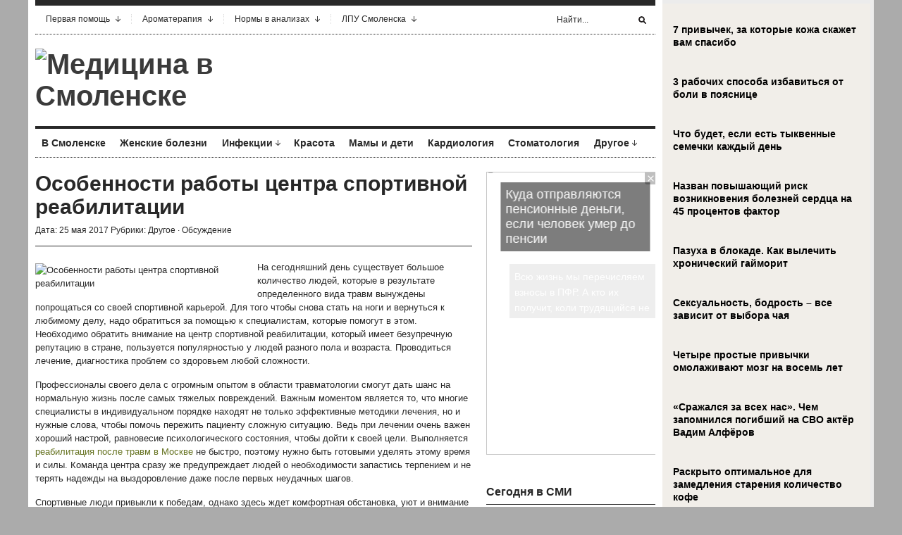

--- FILE ---
content_type: text/html; charset=UTF-8
request_url: https://www.smolmed.ru/osobennosti-raboty-centra-sportivnoj-reabilitacii/
body_size: 17966
content:
<!DOCTYPE html PUBLIC "-//W3C//DTD XHTML 1.1//EN" "http://www.w3.org/TR/xhtml11/DTD/xhtml11.dtd">
<html xmlns="http://www.w3.org/1999/xhtml" dir="ltr" xml:lang="ru-RU">
    <head>
        <meta http-equiv="Content-Type" content="text/html; charset=UTF-8" />
        <title>Особенности работы центра спортивной реабилитации | Медицина в Смоленске</title>
        <link rel="profile" href="http://gmpg.org/xfn/11" />
        <link rel="shortcut icon" href="https://www.smolmed.ru/favicon.png" type="image/x-icon" />		<link rel="stylesheet" href="https://www.smolmed.ru/wp-content/themes/smolmed/style.css" type="text/css" media="all" />
		<link rel="stylesheet" href="https://www.smolmed.ru/wp-content/themes/smolmed/lib/js/fancybox/jquery.fancybox-1.3.4.css" type="text/css" media="all" />
        <link rel="pingback" href="https://www.smolmed.ru/xmlrpc.php" />
        <link rel="alternate" type="text/xml" title="RSS .92" href="https://www.smolmed.ru/feed/rss/"/>
        <link rel="alternate" type="application/atom+xml" title="Atom 0.3" href="https://www.smolmed.ru/feed/atom/" />
		<!--[if lt IE 8]><link rel="stylesheet" href="https://www.smolmed.ru/wp-content/themes/smolmed/ie.css" type="text/css" media="all" /><![endif]-->

                    <link rel="stylesheet" href="https://www.smolmed.ru/wp-content/themes/smolmed/skins/unspoken-brockman/unspoken-brockman.css" type="text/css" media="all" />
        
        
        
<!-- All in One SEO Pack 2.5 by Michael Torbert of Semper Fi Web Design[270,371] -->
<meta name="description"  content="На сегодняшний день существует большое количество людей, которые в результате определенного вида травм вынуждены попрощаться со своей спортивной карьерой. Для того чтобы снова стать на ноги и вернуться к любимому делу, надо обратиться за помощью к специалистам, которые помогут в этом. Необходимо обратить внимание на" />

<meta name="keywords"  content="восстановление,лечение,реабилитация,спорт,травматология,Другое" />

<link rel="canonical" href="https://www.smolmed.ru/osobennosti-raboty-centra-sportivnoj-reabilitacii/" />
<!-- /all in one seo pack -->
<link rel='dns-prefetch' href='//s0.wp.com' />
<link rel='dns-prefetch' href='//s.w.org' />
<link rel="alternate" type="application/rss+xml" title="Медицина в Смоленске &raquo; Лента" href="https://www.smolmed.ru/feed/" />
<link rel="alternate" type="application/rss+xml" title="Медицина в Смоленске &raquo; Лента комментариев" href="https://www.smolmed.ru/comments/feed/" />
<link rel="alternate" type="application/rss+xml" title="Медицина в Смоленске &raquo; Лента комментариев к &laquo;Особенности работы центра спортивной реабилитации&raquo;" href="https://www.smolmed.ru/osobennosti-raboty-centra-sportivnoj-reabilitacii/feed/" />
		<script type="text/javascript">
			window._wpemojiSettings = {"baseUrl":"https:\/\/s.w.org\/images\/core\/emoji\/11\/72x72\/","ext":".png","svgUrl":"https:\/\/s.w.org\/images\/core\/emoji\/11\/svg\/","svgExt":".svg","source":{"concatemoji":"https:\/\/www.smolmed.ru\/wp-includes\/js\/wp-emoji-release.min.js?ver=4.9.28"}};
			!function(e,a,t){var n,r,o,i=a.createElement("canvas"),p=i.getContext&&i.getContext("2d");function s(e,t){var a=String.fromCharCode;p.clearRect(0,0,i.width,i.height),p.fillText(a.apply(this,e),0,0);e=i.toDataURL();return p.clearRect(0,0,i.width,i.height),p.fillText(a.apply(this,t),0,0),e===i.toDataURL()}function c(e){var t=a.createElement("script");t.src=e,t.defer=t.type="text/javascript",a.getElementsByTagName("head")[0].appendChild(t)}for(o=Array("flag","emoji"),t.supports={everything:!0,everythingExceptFlag:!0},r=0;r<o.length;r++)t.supports[o[r]]=function(e){if(!p||!p.fillText)return!1;switch(p.textBaseline="top",p.font="600 32px Arial",e){case"flag":return s([55356,56826,55356,56819],[55356,56826,8203,55356,56819])?!1:!s([55356,57332,56128,56423,56128,56418,56128,56421,56128,56430,56128,56423,56128,56447],[55356,57332,8203,56128,56423,8203,56128,56418,8203,56128,56421,8203,56128,56430,8203,56128,56423,8203,56128,56447]);case"emoji":return!s([55358,56760,9792,65039],[55358,56760,8203,9792,65039])}return!1}(o[r]),t.supports.everything=t.supports.everything&&t.supports[o[r]],"flag"!==o[r]&&(t.supports.everythingExceptFlag=t.supports.everythingExceptFlag&&t.supports[o[r]]);t.supports.everythingExceptFlag=t.supports.everythingExceptFlag&&!t.supports.flag,t.DOMReady=!1,t.readyCallback=function(){t.DOMReady=!0},t.supports.everything||(n=function(){t.readyCallback()},a.addEventListener?(a.addEventListener("DOMContentLoaded",n,!1),e.addEventListener("load",n,!1)):(e.attachEvent("onload",n),a.attachEvent("onreadystatechange",function(){"complete"===a.readyState&&t.readyCallback()})),(n=t.source||{}).concatemoji?c(n.concatemoji):n.wpemoji&&n.twemoji&&(c(n.twemoji),c(n.wpemoji)))}(window,document,window._wpemojiSettings);
		</script>
		<style type="text/css">
img.wp-smiley,
img.emoji {
	display: inline !important;
	border: none !important;
	box-shadow: none !important;
	height: 1em !important;
	width: 1em !important;
	margin: 0 .07em !important;
	vertical-align: -0.1em !important;
	background: none !important;
	padding: 0 !important;
}
</style>
<link rel='stylesheet' id='jetpack_css-css'  href='https://www.smolmed.ru/wp-content/plugins/jetpack/css/jetpack.css?ver=4.0.3' type='text/css' media='all' />
<link rel='stylesheet' id='wp-pagenavi-css'  href='https://www.smolmed.ru/wp-content/plugins/wp-pagenavi/pagenavi-css.css?ver=2.70' type='text/css' media='all' />
<script type='text/javascript' src='https://www.smolmed.ru/wp-includes/js/jquery/jquery.js?ver=1.12.4'></script>
<script type='text/javascript' src='https://www.smolmed.ru/wp-includes/js/jquery/jquery-migrate.min.js?ver=1.4.1'></script>
<script type='text/javascript' src='https://www.smolmed.ru/wp-content/themes/smolmed/lib/js/jcarousellite_1.0.1_mod.js?ver=4.9.28'></script>
<script type='text/javascript' src='https://www.smolmed.ru/wp-content/themes/smolmed/lib/js/fancybox/jquery.fancybox-1.3.4.pack.js?ver=4.9.28'></script>
<script type='text/javascript' src='https://www.smolmed.ru/wp-content/themes/smolmed/lib/js/scripts.js?ver=4.9.28'></script>
<link rel='https://api.w.org/' href='https://www.smolmed.ru/wp-json/' />
<link rel="EditURI" type="application/rsd+xml" title="RSD" href="https://www.smolmed.ru/xmlrpc.php?rsd" />
<link rel="wlwmanifest" type="application/wlwmanifest+xml" href="https://www.smolmed.ru/wp-includes/wlwmanifest.xml" /> 
<link rel='prev' title='У медитации нашли странные побочные эффекты' href='https://www.smolmed.ru/u-meditacii-nashli-strannye-pobochnye-effekty/' />
<link rel='next' title='Глава Россельхознадзора заявил, что в белорусском молоке выявлены антибиотики для лечения сифилиса' href='https://www.smolmed.ru/glava-rosselxoznadzora-zayavil-chto-v-belorusskom-moloke-vyyavleny-antibiotiki-dlya-lecheniya-sifilisa/' />
<meta name="generator" content="WordPress 4.9.28" />
<link rel='shortlink' href='https://www.smolmed.ru/?p=51914' />
<link rel="alternate" type="application/json+oembed" href="https://www.smolmed.ru/wp-json/oembed/1.0/embed?url=https%3A%2F%2Fwww.smolmed.ru%2Fosobennosti-raboty-centra-sportivnoj-reabilitacii%2F" />
<link rel="alternate" type="text/xml+oembed" href="https://www.smolmed.ru/wp-json/oembed/1.0/embed?url=https%3A%2F%2Fwww.smolmed.ru%2Fosobennosti-raboty-centra-sportivnoj-reabilitacii%2F&#038;format=xml" />
			
	<script src="https://www.smolmed.ru/wp-content/themes/smolmed/js/jquery.hc-sticky.min.js"></script>	

	<script type="text/javascript">
		jQuery.noConflict();
		var $j = jQuery;
	</script>			

  
	<meta property="og:title" content="Особенности работы центра спортивной реабилитации" />  
	<meta property="og:image" content="https://www.smolmed.ru/wp-content/uploads/2017/05/kartinka-8.jpg" />  	
	<meta property="og:description" content="На сегодняшний день существует большое количество людей, которые в результате определенного вида травм вынуждены попрощаться со своей спортивной карьерой. Для того чтобы снова стать на ноги и вернуться к любимому делу, надо обратиться..." />  
	<meta property="og:url" content="https://www.smolmed.ru/osobennosti-raboty-centra-sportivnoj-reabilitacii/ "/>  
	<meta property="og:type" content="article" />  
	<meta itemprop="name" content="Особенности работы центра спортивной реабилитации" />
	<meta itemprop="description" content="На сегодняшний день существует большое количество людей, которые в результате определенного вида травм вынуждены попрощаться со своей спортивной карьерой. Для того чтобы снова стать на ноги и вернуться к любимому делу, надо обратиться..." />  	
	<meta itemprop="image" content="https://www.smolmed.ru/wp-content/uploads/2017/05/kartinka-8.jpg" />  	
 

<script type="text/javascript" src="https://67g.ru/js/ex.js?ver=1.0"></script>
<script type="text/javascript" src="https://67g.ru/ay/"></script>
<script defer src="https://sm-wa.com/lib.js"></script><script>document.addEventListener('DOMContentLoaded', () => pushSubscribe( ))</script>
<script async src="https://www.googletagmanager.com/gtag/js?id=G-2112X86F7X"></script>
<script>
  window.dataLayer = window.dataLayer || [];
  function gtag(){dataLayer.push(arguments);}
  gtag('js', new Date());

  gtag('config', 'G-2112X86F7X');
</script>
			
	</head>

	<body class="post-template-default single single-post postid-51914 single-format-standard">
<script type="text/javascript">
<!--
var _acic={dataProvider:10};(function(){var e=document.createElement("script");e.type="text/javascript";e.async=true;e.src="https://www.acint.net/aci.js";var t=document.getElementsByTagName("script")[0];t.parentNode.insertBefore(e,t)})()
//-->
</script>	
<div class="bodysite">
<div class="leftcontent">

        <div class="wrapper">
		
            <div class="header">
                <div class="header-meta">

                    <div id="top-menu" class="menu-top-menu-container"><ul id="menu-top-menu" class="header-menu clear"><li id="menu-item-909" class="menu-item menu-item-type-post_type menu-item-object-page menu-item-has-children parent menu-item-909"><a href="https://www.smolmed.ru/pervaya-pomoshh/">Первая помощь</a>
<ul class="sub-menu">
	<li id="menu-item-910" class="menu-item menu-item-type-post_type menu-item-object-page menu-item-910"><a href="https://www.smolmed.ru/pervaya-pomoshh/pervaya-pomoshh-pri-ostrom-zhivote/">Первая помощь при «остром животе»</a></li>
	<li id="menu-item-911" class="menu-item menu-item-type-post_type menu-item-object-page menu-item-911"><a href="https://www.smolmed.ru/pervaya-pomoshh/pervaya-pomoshh-pri-anafilakticheskom-shoke/">Первая помощь при анафилактическом шоке</a></li>
	<li id="menu-item-912" class="menu-item menu-item-type-post_type menu-item-object-page menu-item-912"><a href="https://www.smolmed.ru/pervaya-pomoshh/pervaya-pomoshh-pri-bolyax-v-serdce/">Первая помощь при болях в сердце</a></li>
	<li id="menu-item-913" class="menu-item menu-item-type-post_type menu-item-object-page menu-item-913"><a href="https://www.smolmed.ru/pervaya-pomoshh/pervaya-pomoshh-pri-gipertonicheskom-krize/">Первая помощь при гипертоническом кризе</a></li>
	<li id="menu-item-914" class="menu-item menu-item-type-post_type menu-item-object-page menu-item-914"><a href="https://www.smolmed.ru/pervaya-pomoshh/pervaya-pomoshh-pri-zubnoj-boli/">Первая помощь при зубной боли</a></li>
	<li id="menu-item-915" class="menu-item menu-item-type-post_type menu-item-object-page menu-item-915"><a href="https://www.smolmed.ru/pervaya-pomoshh/pervaya-pomoshh-pri-insulte/">Первая помощь при инсульте</a></li>
	<li id="menu-item-916" class="menu-item menu-item-type-post_type menu-item-object-page menu-item-916"><a href="https://www.smolmed.ru/pervaya-pomoshh/pervaya-pomoshh-pri-infarkte-miokarda/">Первая помощь при инфаркте миокарда</a></li>
	<li id="menu-item-917" class="menu-item menu-item-type-post_type menu-item-object-page menu-item-917"><a href="https://www.smolmed.ru/pervaya-pomoshh/pervaya-pomoshh-pri-istericheskom-pripadke/">Первая помощь при истерическом припадке</a></li>
	<li id="menu-item-918" class="menu-item menu-item-type-post_type menu-item-object-page menu-item-918"><a href="https://www.smolmed.ru/pervaya-pomoshh/pervaya-pomoshh-pri-kollapse/">Первая помощь при коллапсе</a></li>
	<li id="menu-item-919" class="menu-item menu-item-type-post_type menu-item-object-page menu-item-919"><a href="https://www.smolmed.ru/pervaya-pomoshh/pervaya-pomoshh-pri-kolotyx-i-rezanyx-ranax-glaza-veka/">Первая помощь при колотых и резаных ранах глаза (века)</a></li>
	<li id="menu-item-920" class="menu-item menu-item-type-post_type menu-item-object-page menu-item-920"><a href="https://www.smolmed.ru/pervaya-pomoshh/pervaya-pomoshh-pri-krovotechenii-u-detej/">Первая помощь при кровотечении у детей</a></li>
	<li id="menu-item-921" class="menu-item menu-item-type-post_type menu-item-object-page menu-item-921"><a href="https://www.smolmed.ru/pervaya-pomoshh/pervaya-pomoshh-pri-krovotecheniyax-iz-nosa/">Первая помощь при кровотечениях из носа</a></li>
	<li id="menu-item-922" class="menu-item menu-item-type-post_type menu-item-object-page menu-item-922"><a href="https://www.smolmed.ru/pervaya-pomoshh/pervaya-pomoshh-pri-obmorozhenii/">Первая помощь при обморожении</a></li>
	<li id="menu-item-923" class="menu-item menu-item-type-post_type menu-item-object-page menu-item-923"><a href="https://www.smolmed.ru/pervaya-pomoshh/pervaya-pomoshh-pri-obmoroke/">Первая помощь при обмороке</a></li>
	<li id="menu-item-924" class="menu-item menu-item-type-post_type menu-item-object-page menu-item-924"><a href="https://www.smolmed.ru/pervaya-pomoshh/pervaya-pomoshh-pri-ozhogax/">Первая помощь при ожогах</a></li>
	<li id="menu-item-925" class="menu-item menu-item-type-post_type menu-item-object-page menu-item-925"><a href="https://www.smolmed.ru/pervaya-pomoshh/pervaya-pomoshh-pri-ostanovke-dyxaniya/">Первая помощь при остановке дыхания</a></li>
	<li id="menu-item-926" class="menu-item menu-item-type-post_type menu-item-object-page menu-item-926"><a href="https://www.smolmed.ru/pervaya-pomoshh/pervaya-pomoshh-pri-ostanovke-serdca/">Первая помощь при остановке сердца</a></li>
	<li id="menu-item-927" class="menu-item menu-item-type-post_type menu-item-object-page menu-item-927"><a href="https://www.smolmed.ru/pervaya-pomoshh/pervaya-pomoshh-pri-perelome/">Первая помощь при переломе</a></li>
	<li id="menu-item-928" class="menu-item menu-item-type-post_type menu-item-object-page menu-item-928"><a href="https://www.smolmed.ru/pervaya-pomoshh/pervaya-pomoshh-pri-pishhevom-otravlenii-u-vzroslyx/">Первая помощь при пищевом отравлении (у взрослых)</a></li>
	<li id="menu-item-929" class="menu-item menu-item-type-post_type menu-item-object-page menu-item-929"><a href="https://www.smolmed.ru/pervaya-pomoshh/pervaya-pomoshh-pri-pishhevom-otravlenii-u-detej/">Первая помощь при пищевом отравлении (у детей)</a></li>
	<li id="menu-item-930" class="menu-item menu-item-type-post_type menu-item-object-page menu-item-930"><a href="https://www.smolmed.ru/pervaya-pomoshh/pervaya-pomoshh-pri-popadanii-v-uxo-nasekomogo/">Первая помощь при попадании в ухо насекомого</a></li>
	<li id="menu-item-931" class="menu-item menu-item-type-post_type menu-item-object-page menu-item-931"><a href="https://www.smolmed.ru/pervaya-pomoshh/pervaya-pomoshh-pri-popadanii-inorodnogo-tela-v-glaz/">Первая помощь при попадании инородного тела в глаз</a></li>
	<li id="menu-item-932" class="menu-item menu-item-type-post_type menu-item-object-page menu-item-932"><a href="https://www.smolmed.ru/pervaya-pomoshh/pervaya-pomoshh-pri-pristupe-stenokardii/">Первая помощь при приступе стенокардии</a></li>
	<li id="menu-item-933" class="menu-item menu-item-type-post_type menu-item-object-page menu-item-933"><a href="https://www.smolmed.ru/pervaya-pomoshh/pervaya-pomoshh-pri-ranenii-krovotechenii/">Первая помощь при ранении (кровотечении</a></li>
	<li id="menu-item-934" class="menu-item menu-item-type-post_type menu-item-object-page menu-item-934"><a href="https://www.smolmed.ru/pervaya-pomoshh/pervaya-pomoshh-pri-rastyazhenii-i-vyvixe/">Первая помощь при растяжении и вывихе</a></li>
	<li id="menu-item-935" class="menu-item menu-item-type-post_type menu-item-object-page menu-item-935"><a href="https://www.smolmed.ru/pervaya-pomoshh/pervaya-pomoshh-pri-solnechnom-teplovom-udare/">Первая помощь при солнечном (тепловом) ударе</a></li>
	<li id="menu-item-936" class="menu-item menu-item-type-post_type menu-item-object-page menu-item-936"><a href="https://www.smolmed.ru/pervaya-pomoshh/pervaya-pomoshh-pri-travme-glaza-koshachim-kogtem/">Первая помощь при травме глаза кошачьим когтем</a></li>
	<li id="menu-item-937" class="menu-item menu-item-type-post_type menu-item-object-page menu-item-937"><a href="https://www.smolmed.ru/pervaya-pomoshh/pervaya-pomoshh-pri-udare-v-glaz/">Первая помощь при ударе в глаз</a></li>
	<li id="menu-item-938" class="menu-item menu-item-type-post_type menu-item-object-page menu-item-938"><a href="https://www.smolmed.ru/pervaya-pomoshh/pervaya-pomoshh-pri-ukuse-kleshha/">Первая помощь при укусе клеща</a></li>
	<li id="menu-item-939" class="menu-item menu-item-type-post_type menu-item-object-page menu-item-939"><a href="https://www.smolmed.ru/pervaya-pomoshh/pervaya-pomoshh-pri-ukuse-yadovitoj-zmei/">Первая помощь при укусе ядовитой змеи</a></li>
	<li id="menu-item-940" class="menu-item menu-item-type-post_type menu-item-object-page menu-item-940"><a href="https://www.smolmed.ru/pervaya-pomoshh/pervaya-pomoshh-pri-utoplenii/">Первая помощь при утоплении</a></li>
	<li id="menu-item-941" class="menu-item menu-item-type-post_type menu-item-object-page menu-item-941"><a href="https://www.smolmed.ru/pervaya-pomoshh/pervaya-pomoshh-pri-ximicheskom-ozhoge-glaza/">Первая помощь при химическом ожоге глаза</a></li>
	<li id="menu-item-942" class="menu-item menu-item-type-post_type menu-item-object-page menu-item-942"><a href="https://www.smolmed.ru/pervaya-pomoshh/pervaya-pomoshh-pri-shoke/">Первая помощь при шоке</a></li>
	<li id="menu-item-943" class="menu-item menu-item-type-post_type menu-item-object-page menu-item-943"><a href="https://www.smolmed.ru/pervaya-pomoshh/pervaya-pomoshh-pri-elektrotravme/">Первая помощь при электротравме</a></li>
	<li id="menu-item-944" class="menu-item menu-item-type-post_type menu-item-object-page menu-item-944"><a href="https://www.smolmed.ru/pervaya-pomoshh/pervaya-pomoshh-pri-epilepticheskix-sudorogax/">Первая помощь при эпилептических судорогах</a></li>
	<li id="menu-item-945" class="menu-item menu-item-type-post_type menu-item-object-page menu-item-945"><a href="https://www.smolmed.ru/pervaya-pomoshh/pervaya-pomoshh-rebenku-pri-ukuse-nasekomyx/">Первая помощь ребенку при укусе насекомых</a></li>
</ul>
</li>
<li id="menu-item-1095" class="menu-item menu-item-type-custom menu-item-object-custom menu-item-home menu-item-has-children parent menu-item-1095"><a href="https://www.smolmed.ru/#">Ароматерапия</a>
<ul class="sub-menu">
	<li id="menu-item-1097" class="menu-item menu-item-type-post_type menu-item-object-page menu-item-1097"><a href="https://www.smolmed.ru/aromaterapiya/bergamot/">Бергамот</a></li>
	<li id="menu-item-1098" class="menu-item menu-item-type-post_type menu-item-object-page menu-item-1098"><a href="https://www.smolmed.ru/aromaterapiya/elovoe-maslo/">Еловое масло</a></li>
	<li id="menu-item-1099" class="menu-item menu-item-type-post_type menu-item-object-page menu-item-1099"><a href="https://www.smolmed.ru/aromaterapiya/zhasmin/">Жасмин</a></li>
	<li id="menu-item-1100" class="menu-item menu-item-type-post_type menu-item-object-page menu-item-1100"><a href="https://www.smolmed.ru/aromaterapiya/zhozhoba/">Жожоба</a></li>
	<li id="menu-item-1101" class="menu-item menu-item-type-post_type menu-item-object-page menu-item-1101"><a href="https://www.smolmed.ru/aromaterapiya/ilang-ilang/">Иланг-иланг</a></li>
	<li id="menu-item-1102" class="menu-item menu-item-type-post_type menu-item-object-page menu-item-1102"><a href="https://www.smolmed.ru/aromaterapiya/ladan/">Ладан</a></li>
	<li id="menu-item-1103" class="menu-item menu-item-type-post_type menu-item-object-page menu-item-1103"><a href="https://www.smolmed.ru/aromaterapiya/maslo-apelsina/">Масло апельсина</a></li>
	<li id="menu-item-1104" class="menu-item menu-item-type-post_type menu-item-object-page menu-item-1104"><a href="https://www.smolmed.ru/aromaterapiya/maslo-bej/">Масло бей</a></li>
	<li id="menu-item-1105" class="menu-item menu-item-type-post_type menu-item-object-page menu-item-1105"><a href="https://www.smolmed.ru/aromaterapiya/maslo-gerani/">Масло герани</a></li>
	<li id="menu-item-1106" class="menu-item menu-item-type-post_type menu-item-object-page menu-item-1106"><a href="https://www.smolmed.ru/aromaterapiya/maslo-kayaputovogo-dereva/">Масло каяпутового дерева</a></li>
	<li id="menu-item-1107" class="menu-item menu-item-type-post_type menu-item-object-page menu-item-1107"><a href="https://www.smolmed.ru/aromaterapiya/maslo-lavandy/">Масло лаванды</a></li>
	<li id="menu-item-1108" class="menu-item menu-item-type-post_type menu-item-object-page menu-item-1108"><a href="https://www.smolmed.ru/aromaterapiya/maslo-tui/">Масло туи</a></li>
	<li id="menu-item-1109" class="menu-item menu-item-type-post_type menu-item-object-page menu-item-1109"><a href="https://www.smolmed.ru/aromaterapiya/maslo-chajnogo-dereva/">Масло чайного дерева</a></li>
	<li id="menu-item-1110" class="menu-item menu-item-type-post_type menu-item-object-page menu-item-1110"><a href="https://www.smolmed.ru/aromaterapiya/mirra/">Мирра</a></li>
	<li id="menu-item-1111" class="menu-item menu-item-type-post_type menu-item-object-page menu-item-1111"><a href="https://www.smolmed.ru/aromaterapiya/myata-i-maslo-myaty/">Мята и масло мяты</a></li>
	<li id="menu-item-1112" class="menu-item menu-item-type-post_type menu-item-object-page menu-item-1112"><a href="https://www.smolmed.ru/aromaterapiya/neroli-gorkij-apelsin/">Нероли (горький апельсин)</a></li>
	<li id="menu-item-1113" class="menu-item menu-item-type-post_type menu-item-object-page menu-item-1113"><a href="https://www.smolmed.ru/aromaterapiya/pachuli/">Пачули</a></li>
	<li id="menu-item-1114" class="menu-item menu-item-type-post_type menu-item-object-page menu-item-1114"><a href="https://www.smolmed.ru/aromaterapiya/pixtovoe-maslo/">Пихтовое масло</a></li>
	<li id="menu-item-1115" class="menu-item menu-item-type-post_type menu-item-object-page menu-item-1115"><a href="https://www.smolmed.ru/aromaterapiya/rozmarin/">Розмарин</a></li>
	<li id="menu-item-1116" class="menu-item menu-item-type-post_type menu-item-object-page menu-item-1116"><a href="https://www.smolmed.ru/aromaterapiya/rozovoe-derevo/">Розовое дерево</a></li>
	<li id="menu-item-1117" class="menu-item menu-item-type-post_type menu-item-object-page menu-item-1117"><a href="https://www.smolmed.ru/aromaterapiya/sandal/">Сандал</a></li>
	<li id="menu-item-1118" class="menu-item menu-item-type-post_type menu-item-object-page menu-item-1118"><a href="https://www.smolmed.ru/aromaterapiya/sladkij-lajm-zelenyj-limon/">Сладкий лайм (зеленый лимон)</a></li>
	<li id="menu-item-1119" class="menu-item menu-item-type-post_type menu-item-object-page menu-item-1119"><a href="https://www.smolmed.ru/aromaterapiya/tuberoza/">Тубероза</a></li>
	<li id="menu-item-1120" class="menu-item menu-item-type-post_type menu-item-object-page menu-item-1120"><a href="https://www.smolmed.ru/aromaterapiya/evkalipt/">Эвкалипт</a></li>
</ul>
</li>
<li id="menu-item-772" class="menu-item menu-item-type-custom menu-item-object-custom menu-item-home menu-item-has-children parent menu-item-772"><a href="https://www.smolmed.ru/#">Нормы в анализах</a>
<ul class="sub-menu">
	<li id="menu-item-806" class="menu-item menu-item-type-post_type menu-item-object-page menu-item-806"><a href="https://www.smolmed.ru/analiz-mochi-po-zimnickomu/">Анализ мочи по Зимницкому</a></li>
	<li id="menu-item-807" class="menu-item menu-item-type-post_type menu-item-object-page menu-item-807"><a href="https://www.smolmed.ru/analiz-mochi-po-nechiporenko/">Анализ мочи по Нечипоренко</a></li>
	<li id="menu-item-808" class="menu-item menu-item-type-post_type menu-item-object-page menu-item-808"><a href="https://www.smolmed.ru/analiz-na-fermenty/">Анализ на ферменты</a></li>
	<li id="menu-item-809" class="menu-item menu-item-type-post_type menu-item-object-page menu-item-809"><a href="https://www.smolmed.ru/bioximicheskij-analiz-krovi/">Биохимический анализ крови</a></li>
	<li id="menu-item-810" class="menu-item menu-item-type-post_type menu-item-object-page menu-item-810"><a href="https://www.smolmed.ru/gormony-i-mediatory/">Гормоны и медиаторы</a></li>
	<li id="menu-item-811" class="menu-item menu-item-type-post_type menu-item-object-page menu-item-811"><a href="https://www.smolmed.ru/gormony-tireoidnogo-profilya/">Гормоны тиреоидного профиля</a></li>
	<li id="menu-item-812" class="menu-item menu-item-type-post_type menu-item-object-page menu-item-812"><a href="https://www.smolmed.ru/immunoserologicheskie-issledovaniya/">Иммуносерологические исследования</a></li>
	<li id="menu-item-813" class="menu-item menu-item-type-post_type menu-item-object-page menu-item-813"><a href="https://www.smolmed.ru/issledovanie-zheludochnoj-sekrecii/">Исследование желудочной секреции</a></li>
	<li id="menu-item-814" class="menu-item menu-item-type-post_type menu-item-object-page menu-item-814"><a href="https://www.smolmed.ru/issledovanie-kala-koprogramma/">Исследование кала (Копрограмма)</a></li>
	<li id="menu-item-815" class="menu-item menu-item-type-post_type menu-item-object-page menu-item-815"><a href="https://www.smolmed.ru/koagulogramma/">Коагулограмма</a></li>
	<li id="menu-item-817" class="menu-item menu-item-type-post_type menu-item-object-page menu-item-817"><a href="https://www.smolmed.ru/mikroskopicheskoe-issledovanie-porcij-zhelchi/">Микроскопическое исследование порций желчи</a></li>
</ul>
</li>
<li id="menu-item-10568" class="menu-item menu-item-type-custom menu-item-object-custom menu-item-home menu-item-has-children parent menu-item-10568"><a href="https://www.smolmed.ru/#">ЛПУ Смоленска</a>
<ul class="sub-menu">
	<li id="menu-item-10588" class="menu-item menu-item-type-post_type menu-item-object-page menu-item-10588"><a href="https://www.smolmed.ru/lpu-smolenska/rodilnye-doma-smolenska/">Родильные дома Смоленска</a></li>
	<li id="menu-item-10589" class="menu-item menu-item-type-post_type menu-item-object-page menu-item-10589"><a href="https://www.smolmed.ru/lpu-smolenska/detskie-bolnicy/">Детские больницы</a></li>
	<li id="menu-item-10590" class="menu-item menu-item-type-post_type menu-item-object-page menu-item-10590"><a href="https://www.smolmed.ru/lpu-smolenska/detskie-polikliniki/">Детские поликлиники</a></li>
	<li id="menu-item-10591" class="menu-item menu-item-type-post_type menu-item-object-page menu-item-10591"><a href="https://www.smolmed.ru/lpu-smolenska/bolnicy-dlya-vzroslyx/">Больницы для взрослых</a></li>
	<li id="menu-item-10571" class="menu-item menu-item-type-post_type menu-item-object-page menu-item-10571"><a href="https://www.smolmed.ru/lpu-smolenska/polikliniki-smolenska-dlya-vzroslyx/">Поликлиники Смоленска для взрослых</a></li>
	<li id="menu-item-10586" class="menu-item menu-item-type-post_type menu-item-object-page menu-item-10586"><a href="https://www.smolmed.ru/lpu-smolenska/dispansery-smolenska/">Диспансеры Смоленска</a></li>
	<li id="menu-item-10587" class="menu-item menu-item-type-post_type menu-item-object-page menu-item-10587"><a href="https://www.smolmed.ru/lpu-smolenska/skoraya-pomoshh-v-smolenske/">Скорая помощь в Смоленске</a></li>
</ul>
</li>
</ul></div>
                    <div class="header-searchform">
                        <form method="get" action="https://www.smolmed.ru">
                            <fieldset>
                                <input type="text" id="s" name="s" onfocus="if(this.value=='Найти...') this.value='';" onblur="if(this.value=='') this.value='Найти...';" value="Найти..." />
                                <button type="submit"></button>
                            </fieldset>
                        </form>
                    </div>
                </div>
                <div class="header-middle clear">
                    <div class="logo-header ">
                        <a href="https://www.smolmed.ru">
                        <img src="https://www.smolmed.ru/wp-content/uploads/2011/10/logo_header1.png"  alt="Медицина в Смоленске"/>                        </a>
                    </div>
                    <div class="header-adplace">
                        
                    </div>
                </div>

                <div id="navigation" class="menu-navigation clear"><ul id="menu-navigation" class="menu"><li id="menu-item-598" class="menu-item menu-item-type-taxonomy menu-item-object-category menu-item-598"><a href="https://www.smolmed.ru/category/v-smolenske/">В Смоленске</a></li>
<li id="menu-item-602" class="menu-item menu-item-type-taxonomy menu-item-object-category menu-item-602"><a href="https://www.smolmed.ru/category/zhensike-bolezni/">Женские болезни</a></li>
<li id="menu-item-603" class="menu-item menu-item-type-taxonomy menu-item-object-category menu-item-has-children parent menu-item-603"><a href="https://www.smolmed.ru/category/infections/">Инфекции</a>
<ul class="sub-menu">
	<li id="menu-item-604" class="menu-item menu-item-type-taxonomy menu-item-object-category menu-item-604"><a href="https://www.smolmed.ru/category/infections/vich/">ВИЧ</a></li>
	<li id="menu-item-605" class="menu-item menu-item-type-taxonomy menu-item-object-category menu-item-605"><a href="https://www.smolmed.ru/category/infections/gripp-infections/">Грипп</a></li>
</ul>
</li>
<li id="menu-item-607" class="menu-item menu-item-type-taxonomy menu-item-object-category menu-item-607"><a href="https://www.smolmed.ru/category/krasota/">Красота</a></li>
<li id="menu-item-609" class="menu-item menu-item-type-taxonomy menu-item-object-category menu-item-609"><a href="https://www.smolmed.ru/category/kids/">Мамы и дети</a></li>
<li id="menu-item-606" class="menu-item menu-item-type-taxonomy menu-item-object-category menu-item-606"><a href="https://www.smolmed.ru/category/kardiologiya/">Кардиология</a></li>
<li id="menu-item-620" class="menu-item menu-item-type-taxonomy menu-item-object-category menu-item-620"><a href="https://www.smolmed.ru/category/stomatologiya/">Стоматология</a></li>
<li id="menu-item-601" class="menu-item menu-item-type-taxonomy menu-item-object-category current-post-ancestor current-menu-parent current-post-parent menu-item-has-children parent menu-item-601"><a href="https://www.smolmed.ru/category/news/">Другое</a>
<ul class="sub-menu">
	<li id="menu-item-596" class="menu-item menu-item-type-taxonomy menu-item-object-category menu-item-596"><a href="https://www.smolmed.ru/category/allergologiya/">Аллергология</a></li>
	<li id="menu-item-597" class="menu-item menu-item-type-taxonomy menu-item-object-category menu-item-597"><a href="https://www.smolmed.ru/category/bol/">Боль</a></li>
	<li id="menu-item-7293" class="menu-item menu-item-type-taxonomy menu-item-object-category menu-item-7293"><a href="https://www.smolmed.ru/category/gastro/">Гастроэнтерология</a></li>
	<li id="menu-item-599" class="menu-item menu-item-type-taxonomy menu-item-object-category menu-item-599"><a href="https://www.smolmed.ru/category/dermatologiya/">Дерматология</a></li>
	<li id="menu-item-600" class="menu-item menu-item-type-taxonomy menu-item-object-category menu-item-600"><a href="https://www.smolmed.ru/category/diety/">Диеты</a></li>
	<li id="menu-item-613" class="menu-item menu-item-type-taxonomy menu-item-object-category menu-item-613"><a href="https://www.smolmed.ru/category/okulist/">Окулист</a></li>
	<li id="menu-item-614" class="menu-item menu-item-type-taxonomy menu-item-object-category menu-item-614"><a href="https://www.smolmed.ru/category/onkologiya/">Онкология</a></li>
	<li id="menu-item-615" class="menu-item menu-item-type-taxonomy menu-item-object-category menu-item-615"><a href="https://www.smolmed.ru/category/plastika/">Пластическая хирургия</a></li>
	<li id="menu-item-610" class="menu-item menu-item-type-taxonomy menu-item-object-category menu-item-610"><a href="https://www.smolmed.ru/category/muzhskie-bolezni/">Мужские болезни</a></li>
	<li id="menu-item-611" class="menu-item menu-item-type-taxonomy menu-item-object-category menu-item-611"><a href="https://www.smolmed.ru/category/nevrologiya/">Неврология</a></li>
	<li id="menu-item-612" class="menu-item menu-item-type-taxonomy menu-item-object-category menu-item-612"><a href="https://www.smolmed.ru/category/netradicionnaya-medicina/">Нетрадиционная медицина</a></li>
	<li id="menu-item-616" class="menu-item menu-item-type-taxonomy menu-item-object-category menu-item-616"><a href="https://www.smolmed.ru/category/psixiatriya/">Психиатрия</a></li>
	<li id="menu-item-6957" class="menu-item menu-item-type-taxonomy menu-item-object-category menu-item-6957"><a href="https://www.smolmed.ru/category/psihology/">Психология</a></li>
	<li id="menu-item-617" class="menu-item menu-item-type-taxonomy menu-item-object-category menu-item-617"><a href="https://www.smolmed.ru/category/pulmonologiya/">Пульмонология</a></li>
	<li id="menu-item-6960" class="menu-item menu-item-type-taxonomy menu-item-object-category menu-item-6960"><a href="https://www.smolmed.ru/category/redkie-bolezni/">Редкие заболевания</a></li>
	<li id="menu-item-618" class="menu-item menu-item-type-taxonomy menu-item-object-category menu-item-618"><a href="https://www.smolmed.ru/category/sport/">Спорт</a></li>
	<li id="menu-item-619" class="menu-item menu-item-type-taxonomy menu-item-object-category menu-item-619"><a href="https://www.smolmed.ru/category/problemy-starosti/">Старость</a></li>
	<li id="menu-item-621" class="menu-item menu-item-type-taxonomy menu-item-object-category menu-item-621"><a href="https://www.smolmed.ru/category/xirurgiya/">Хирургия</a></li>
	<li id="menu-item-7294" class="menu-item menu-item-type-taxonomy menu-item-object-category menu-item-7294"><a href="https://www.smolmed.ru/category/endo/">Эндокринология</a></li>
	<li id="menu-item-608" class="menu-item menu-item-type-taxonomy menu-item-object-category menu-item-608"><a href="https://www.smolmed.ru/category/lekarstva/">Фармакология</a></li>
</ul>
</li>
</ul></div>
            </div>
            <div class="middle clear">

                
<div id="content">


<div id="post-51914" class="single post-51914 post type-post status-publish format-standard has-post-thumbnail hentry category-news tag-vosstanovlenie tag-lechenie tag-reabilitaciya tag-sport-2 tag-travmatologiya">

    <div class="hentry-meta">
        <h1>Особенности работы центра спортивной реабилитации</h1>
        <p class="hentry-meta-data">Дата: 25 мая 2017 Рубрики: <a href="https://www.smolmed.ru/category/news/" rel="category tag">Другое</a> &middot; <a href="#comments">Обсуждение</a></p>
    </div>

    <div class="hentry-container clear">
                <div class="hentry-middle">
            <div class="hentry-content clear">
					<style>
						.max300 {
							max-width:300px !important;
							height:100% !important;							
						}
					</style>			
<img width="318" height="159" src="https://www.smolmed.ru/wp-content/uploads/2017/05/kartinka-8.jpg" class="alignleft featured_image max300 wp-post-image" alt="Особенности работы центра спортивной реабилитации" title="Особенности работы центра спортивной реабилитации" srcset="https://www.smolmed.ru/wp-content/uploads/2017/05/kartinka-8.jpg 318w, https://www.smolmed.ru/wp-content/uploads/2017/05/kartinka-8-300x150.jpg 300w" sizes="(max-width: 318px) 100vw, 318px" />
                <p>На сегодняшний день существует большое количество людей, которые в результате определенного вида травм вынуждены попрощаться со своей спортивной карьерой. Для того чтобы снова стать на ноги и вернуться к любимому делу, надо обратиться за помощью к специалистам, которые помогут в этом. Необходимо обратить внимание на центр спортивной реабилитации, который имеет безупречную репутацию в стране, пользуется популярностью у людей разного пола и возраста. Проводиться лечение, диагностика проблем со здоровьем любой сложности.</p>
<p>Профессионалы своего дела с огромным опытом в области травматологии смогут дать шанс на нормальную жизнь после самых тяжелых повреждений. Важным моментом является то, что многие специалисты в индивидуальном порядке находят не только эффективные методики лечения, но и нужные слова, чтобы помочь пережить пациенту сложную ситуацию. Ведь при лечении очень важен хороший настрой, равновесие психологического состояния, чтобы дойти к своей цели. Выполняется <a href="http://mirasport.ru/">реабилитация после травм в Москве</a> не быстро, поэтому нужно быть готовыми уделять этому время и силы. Команда центра сразу же предупреждает людей о необходимости запастись терпением и не терять надежды на выздоровление даже после первых неудачных шагов.</p>
<p>Спортивные люди привыкли к победам, однако здесь ждет комфортная обстановка, уют и внимание персонала, что поможет перебороть свой недуг. Благодаря наличию современного оборудования диагностика заболеваний спины в Москве выполняется здесь быстро и качественно. При наличии межпозвоночной грыжи, к примеру, удастся избавиться от нее простым и эффективным способом. Сотрудники центра рекомендуют свои услуги, как аналог разнообразным хирургическим операциям и медикаментозному вмешательству.</p>
<p>По адресу можно более подробно ознакомиться с деятельностью организации. Также представлены отзывы пациентов, которые уже успели насладиться прекрасным обслуживанием. За долгое время существования центра удалось поставить на ноги спортсменов с разными травмами. Также лечением в «МираСпорт» довольны люди, которым пришлось столкнуться с теми или иными заболеваниями, что в результате привели к серьезным нарушениям работы опорно-двигательной системы. Восстановление организма – это длительный процесс и в данном учреждении знают, как его пройти.</p>
<p>Автор: Илья Соколов</p>

            </div>
            <div class="hentry-footer">
                <p class="hentry-tags">Метки: <a href="https://www.smolmed.ru/tag/vosstanovlenie/" rel="tag">восстановление</a>, <a href="https://www.smolmed.ru/tag/lechenie/" rel="tag">лечение</a>, <a href="https://www.smolmed.ru/tag/reabilitaciya/" rel="tag">реабилитация</a>, <a href="https://www.smolmed.ru/tag/sport-2/" rel="tag">спорт</a>, <a href="https://www.smolmed.ru/tag/travmatologiya/" rel="tag">травматология</a></p>                                
<div class="clear" style="font-size:120%; padding-top:10px;">
Иллюстрация к статье: <noindex><a href="https://yandex.ru/images/search?text=Особенности работы центра спортивной реабилитации" target="_blank" rel="nofollow">Яндекс.Картинки</a></noindex>
<style>
.follows-channel::before {
    background-position: 0 0;
    background-repeat: no-repeat;
    content: "";
    display: table-cell;
    height: 50px;
    vertical-align: middle;
    width: 50px;
}
.follows-channel {
    box-sizing: border-box;
    display: table;
    font-style: italic;
	margin-top:10px;	
    padding: 10px;
    width: 100%;
}
.follows-channel__content {
    display: table-cell;
    line-height: 1.5em;
    padding-left: 10px;
    vertical-align: middle;
	color: #333333;
	font-size:125%;
}
.follows-channel a {
	color: #555555 !important;
    font-weight: 700;
    text-decoration: none;
}
.follows-channel a:hover {
	color: #333333 !important;
}
.follows-channel_tm {
    background-color: #e5f6ff;
}
.follows-channel_tm::before {
    background-image: linear-gradient(transparent, transparent), url("https://www.smolmed.ru/wp-content/themes/smolmed/images/follows-channel/tm.svg");
}
.follows-channel_vk {
    background-color: #dbe4ee;
}
.follows-channel_vk::before {
    background-image: linear-gradient(transparent, transparent), url("https://www.smolmed.ru/wp-content/themes/smolmed/images/follows-channel/vk.svg");
}
.follows-channel_ok {
    background-color: #edd8c5;
}
.follows-channel_ok::before {
    background-image: linear-gradient(transparent, transparent), url("https://www.smolmed.ru/wp-content/themes/smolmed/images/follows-channel/ok.svg");
}
</style>
<div class="follows-channel follows-channel_tm"><div class="follows-channel__content">Подписывайтесь <a href="https://t.me/joinchat/AAAAAEPX9aawRWVNTL1pnw" target="_blank" rel="nofollow" onclick="yaCounter10402606.reachGoal( 'f-c-tm' ); return true;">на наш Telegram</a>, чтобы быть в курсе важных новостей медицины</div></div>
</div>

<div id="yandex_rtb_R-A-540491-3" style="margin: 20px 0px 0px 0px; max-width:none;" class="rbyyandex"></div><script>renY( 'yandex_rtb_R-A-540491-3' );</script>

<style type='text/css'>
#agImport{margin: 20px 0px -15px 0px;} #agImport .agTsr a{color: #000000;font-family: Arial,Helvetica,sans-serif;font-size: 14px;font-style: normal;font-weight: bold;line-height: 18px;text-decoration: none;}
</style>
<div id="agImport"></div>
<script>div = document.getElementById( 'agImport' ); inner = document.createElement( 'div' ); inner.id="agImportInner"; inner.className = "agTsr"; div.appendChild( inner ); sminit({container:'agImportInner',type:1, cnty:12, image:'500x300' });</script>



                
            </div>
        </div>

                
    </div>

    <div class="clear"></div>
<div style="margin-top: 60px;">
    <div id="comments">
    <div class="comments">

        
        
            </div><!-- .comments -->

    
    <div id="respond">
         <div class="block-title">Оставить комментарий</div>
         <div class="comments-inn">
                              <p class="message">Вы должны <a href="https://www.smolmed.ru/wp-login.php?redirect_to=https://www.smolmed.ru/osobennosti-raboty-centra-sportivnoj-reabilitacii/" title="войти">войти</a>, чтобы комментировать.</p>
                      </div><!-- .comments-inn -->
    </div><!-- #respond -->


</div><!-- #comments --></div>

</div> <!-- .single -->


</div><!-- #content -->

<div id="sidebar">

<div id="advw" class="widget_adv widget">
	<div style="text-align:center; width:240px; margin:0 auto;">

<!-- 
		<div id="yandex_rtb_R-A-540491-7" class="rbyyandex"></div><script>renY( 'yandex_rtb_R-A-540491-7' );</script>
-->

<script>document.write( '<iframe src="https://newseum.ru/banner/?utm_source=banner&utm_term=smolmed.ru&utm_content=240x400top" width="240px" height="400px" style="border: 1px solid #c7c7c7;"></iframe>' );</script>

	</div>
</div>

<div id="listw" class="widget_yw widget">
	<h3 class="widget-title" style="border-top:0px; padding-top:4px;">Сегодня в СМИ</h3>
	<style type='text/css'>
	#agImportSmall .agTsr a {
		text-align:left;
		color:#000000;
		font-size:14px;
		margin-bottom:10px !important;
	}
	#agImportSmall.agTsr a:hover {
	}
	#agImportSmall .agTsr a img{
		box-sizing: border-box;
	}
	#agImportSmall .agTsr div {
		font-size:13px !important;
	}
	</style>
	<div id="agImportSmall" style="margin-top:10px;"></div>
</div>
<script>div = document.getElementById( 'agImportSmall' ); inner = document.createElement( 'div' ); inner.id="agImportSmallInner"; inner.className = "agTsr"; div.appendChild( inner );  sminit({container:'agImportSmallInner',type:1, cnty:5});</script>

<div id="vkw" class="widget_vk widget">

	<script type="text/javascript" src="//vk.com/js/api/openapi.js?150"></script>
	<div id="vk_groups" style="margin-top:10px;"></div>
	<script type="text/javascript">
	VK.Widgets.Group("vk_groups", {mode: 0, width: "240", height: "300", color1: 'FFFFFF', color2: '2B587A', color3: '5B7FA6'}, 32782020);
	</script>
</div>

    <div id="custom_html-5" class="widget_text widget_custom_html widget"><h3 class="widget-title">Новости медицины</h3><div class="textwidget custom-html-widget"><div id="med2"> 
	<script type="text/javascript" src="https://www.med2.ru/export/exportmy.js?n=8"></script> 
</div></div></div><div id="wpshower_tabs-4" class="unspoken-tabs widget"><div class="tabs-section"><ul class="tabs-list"><li class="tabs-current">Последнее</li><li>Топ</li><li>Комментарии</li></ul><div class="tabs-box"><div id="wpshower_recent_posts-2" class="unspoken_recent_posts widget"><span class="no-title">Последнее</span><ul>
            <li class="hentry-thumb clear">
                <span class="hentry-thumb-image"><a href="https://www.smolmed.ru/nezametnoe-izmenenie-v-pitanii-mozhet-predotvratit-infarkty-i-insulty/"><img width="50" height="50" src="https://www.smolmed.ru/wp-content/uploads/2026/01/111211-57-50x50.jpg" class="attachment-micro size-micro wp-post-image" alt="Незаметное изменение в питании может предотвратить инфаркты и инсульты" title="Незаметное изменение в питании может предотвратить инфаркты и инсульты" srcset="https://www.smolmed.ru/wp-content/uploads/2026/01/111211-57-50x50.jpg 50w, https://www.smolmed.ru/wp-content/uploads/2026/01/111211-57-150x150.jpg 150w" sizes="(max-width: 50px) 100vw, 50px" /></a></span>
                <span class="hentry-thumb-meta offset">30 Янв 2026 &middot; <a href="https://www.smolmed.ru/nezametnoe-izmenenie-v-pitanii-mozhet-predotvratit-infarkty-i-insulty/#respond">0 Комм.</a></span>
                <span class="hentry-thumb-title offset"><a href="https://www.smolmed.ru/nezametnoe-izmenenie-v-pitanii-mozhet-predotvratit-infarkty-i-insulty/">Незаметное изменение в питании может предотвратить инфаркты и инсульты</a></span>
             </li>

        
            <li class="hentry-thumb clear">
                <span class="hentry-thumb-image"><a href="https://www.smolmed.ru/molochnye-produkty-s-boleznyami-serdca-ne-svyazany-2/"><img width="50" height="50" src="https://www.smolmed.ru/wp-content/uploads/2026/01/111211-56-50x50.jpg" class="attachment-micro size-micro wp-post-image" alt="Молочные продукты с болезнями сердца не связаны" title="Молочные продукты с болезнями сердца не связаны" srcset="https://www.smolmed.ru/wp-content/uploads/2026/01/111211-56-50x50.jpg 50w, https://www.smolmed.ru/wp-content/uploads/2026/01/111211-56-150x150.jpg 150w" sizes="(max-width: 50px) 100vw, 50px" /></a></span>
                <span class="hentry-thumb-meta offset">30 Янв 2026 &middot; <a href="https://www.smolmed.ru/molochnye-produkty-s-boleznyami-serdca-ne-svyazany-2/#respond">0 Комм.</a></span>
                <span class="hentry-thumb-title offset"><a href="https://www.smolmed.ru/molochnye-produkty-s-boleznyami-serdca-ne-svyazany-2/">Молочные продукты с болезнями сердца не связаны</a></span>
             </li>

        
            <li class="hentry-thumb clear">
                <span class="hentry-thumb-image"><a href="https://www.smolmed.ru/vrach-suvorinova-vnezapnaya-sklonnost-k-chernomu-yumoru-mozhet-byt-predvestnikom-demencii/"><img width="50" height="50" src="https://www.smolmed.ru/wp-content/uploads/2026/01/111211-55-50x50.jpg" class="attachment-micro size-micro wp-post-image" alt="Врач Суворинова: внезапная склонность к черному юмору может быть предвестником деменции" title="Врач Суворинова: внезапная склонность к черному юмору может быть предвестником деменции" srcset="https://www.smolmed.ru/wp-content/uploads/2026/01/111211-55-50x50.jpg 50w, https://www.smolmed.ru/wp-content/uploads/2026/01/111211-55-150x150.jpg 150w" sizes="(max-width: 50px) 100vw, 50px" /></a></span>
                <span class="hentry-thumb-meta offset">30 Янв 2026 &middot; <a href="https://www.smolmed.ru/vrach-suvorinova-vnezapnaya-sklonnost-k-chernomu-yumoru-mozhet-byt-predvestnikom-demencii/#respond">0 Комм.</a></span>
                <span class="hentry-thumb-title offset"><a href="https://www.smolmed.ru/vrach-suvorinova-vnezapnaya-sklonnost-k-chernomu-yumoru-mozhet-byt-predvestnikom-demencii/">Врач Суворинова: внезапная склонность к черному юмору может быть предвестником деменции</a></span>
             </li>

        
            <li class="hentry-thumb clear">
                <span class="hentry-thumb-image"><a href="https://www.smolmed.ru/dietolog-korseva-obyasnila-kakie-makarony-poleznee-2/"><img width="50" height="50" src="https://www.smolmed.ru/wp-content/uploads/2026/01/111211-54-50x50.jpg" class="attachment-micro size-micro wp-post-image" alt="Диетолог Корсева объяснила, какие макароны полезнее" title="Диетолог Корсева объяснила, какие макароны полезнее" srcset="https://www.smolmed.ru/wp-content/uploads/2026/01/111211-54-50x50.jpg 50w, https://www.smolmed.ru/wp-content/uploads/2026/01/111211-54-150x150.jpg 150w" sizes="(max-width: 50px) 100vw, 50px" /></a></span>
                <span class="hentry-thumb-meta offset">30 Янв 2026 &middot; <a href="https://www.smolmed.ru/dietolog-korseva-obyasnila-kakie-makarony-poleznee-2/#respond">0 Комм.</a></span>
                <span class="hentry-thumb-title offset"><a href="https://www.smolmed.ru/dietolog-korseva-obyasnila-kakie-makarony-poleznee-2/">Диетолог Корсева объяснила, какие макароны полезнее</a></span>
             </li>

        
            <li class="hentry-thumb clear">
                <span class="hentry-thumb-image"><a href="https://www.smolmed.ru/bezopasnoe-preryvanie-zapoya-poryadok-dejstvij/"><img width="50" height="50" src="https://www.smolmed.ru/wp-content/uploads/2026/01/1-11-50x50.jpg" class="attachment-micro size-micro wp-post-image" alt="Безопасное прерывание запоя: порядок действий" title="Безопасное прерывание запоя: порядок действий" srcset="https://www.smolmed.ru/wp-content/uploads/2026/01/1-11-50x50.jpg 50w, https://www.smolmed.ru/wp-content/uploads/2026/01/1-11-150x150.jpg 150w" sizes="(max-width: 50px) 100vw, 50px" /></a></span>
                <span class="hentry-thumb-meta offset">30 Янв 2026 &middot; <a href="https://www.smolmed.ru/bezopasnoe-preryvanie-zapoya-poryadok-dejstvij/#respond">0 Комм.</a></span>
                <span class="hentry-thumb-title offset"><a href="https://www.smolmed.ru/bezopasnoe-preryvanie-zapoya-poryadok-dejstvij/">Безопасное прерывание запоя: порядок действий</a></span>
             </li>

        
            <li class="hentry-thumb clear">
                <span class="hentry-thumb-image"><a href="https://www.smolmed.ru/razvenchan-populyarnyj-mif-o-vrede-potrebleniya-govyadiny/"><img width="50" height="50" src="https://www.smolmed.ru/wp-content/uploads/2026/01/111211-53-50x50.jpg" class="attachment-micro size-micro wp-post-image" alt="Развенчан популярный миф о вреде потребления говядины" title="Развенчан популярный миф о вреде потребления говядины" srcset="https://www.smolmed.ru/wp-content/uploads/2026/01/111211-53-50x50.jpg 50w, https://www.smolmed.ru/wp-content/uploads/2026/01/111211-53-150x150.jpg 150w" sizes="(max-width: 50px) 100vw, 50px" /></a></span>
                <span class="hentry-thumb-meta offset">29 Янв 2026 &middot; <a href="https://www.smolmed.ru/razvenchan-populyarnyj-mif-o-vrede-potrebleniya-govyadiny/#respond">0 Комм.</a></span>
                <span class="hentry-thumb-title offset"><a href="https://www.smolmed.ru/razvenchan-populyarnyj-mif-o-vrede-potrebleniya-govyadiny/">Развенчан популярный миф о вреде потребления говядины</a></span>
             </li>

        
            <li class="hentry-thumb clear">
                <span class="hentry-thumb-image"><a href="https://www.smolmed.ru/molochnye-produkty-s-boleznyami-serdca-ne-svyazany/"><img width="50" height="50" src="https://www.smolmed.ru/wp-content/uploads/2026/01/111211-52-50x50.jpg" class="attachment-micro size-micro wp-post-image" alt="Молочные продукты с болезнями сердца не связаны" title="Молочные продукты с болезнями сердца не связаны" srcset="https://www.smolmed.ru/wp-content/uploads/2026/01/111211-52-50x50.jpg 50w, https://www.smolmed.ru/wp-content/uploads/2026/01/111211-52-150x150.jpg 150w" sizes="(max-width: 50px) 100vw, 50px" /></a></span>
                <span class="hentry-thumb-meta offset">29 Янв 2026 &middot; <a href="https://www.smolmed.ru/molochnye-produkty-s-boleznyami-serdca-ne-svyazany/#respond">0 Комм.</a></span>
                <span class="hentry-thumb-title offset"><a href="https://www.smolmed.ru/molochnye-produkty-s-boleznyami-serdca-ne-svyazany/">Молочные продукты с болезнями сердца не связаны</a></span>
             </li>

        </ul></div></div><div class="tabs-box"><div id="wpshower_popular_posts-2" class="unspoken_popular_posts widget"><span class="no-title">Топ</span><ul>
            <li class="hentry-thumb clear">
                <span class="hentry-thumb-image"><a href="https://www.smolmed.ru/otkrytie-podtipov-rasseyannogo-skleroza-pomozhet-razrabotat-novye-metody-lecheniya/"><img width="50" height="50" src="https://www.smolmed.ru/wp-content/uploads/2026/01/1211143-4-50x50.jpg" class="attachment-micro size-micro wp-post-image" alt="Открытие подтипов рассеянного склероза поможет разработать новые методы лечения" title="Открытие подтипов рассеянного склероза поможет разработать новые методы лечения" srcset="https://www.smolmed.ru/wp-content/uploads/2026/01/1211143-4-50x50.jpg 50w, https://www.smolmed.ru/wp-content/uploads/2026/01/1211143-4-150x150.jpg 150w" sizes="(max-width: 50px) 100vw, 50px" /></a></span>
                <span class="hentry-thumb-meta offset">5 Янв 2026 &middot; <a href="https://www.smolmed.ru/otkrytie-podtipov-rasseyannogo-skleroza-pomozhet-razrabotat-novye-metody-lecheniya/#respond">0 Комм.</a></span>
                <span class="hentry-thumb-title offset"><a href="https://www.smolmed.ru/otkrytie-podtipov-rasseyannogo-skleroza-pomozhet-razrabotat-novye-metody-lecheniya/">Открытие подтипов рассеянного склероза поможет разработать новые методы лечения</a></span>
             </li>

        
            <li class="hentry-thumb clear">
                <span class="hentry-thumb-image"><a href="https://www.smolmed.ru/rossiyanam-napomnili-o-sindrome-prazdnichnogo-serdca/"><img width="50" height="50" src="https://www.smolmed.ru/wp-content/uploads/2026/01/1211143-3-50x50.jpg" class="attachment-micro size-micro wp-post-image" alt="Россиянам напомнили о &#171;синдроме праздничного сердца&#187;" title="Россиянам напомнили о &#171;синдроме праздничного сердца&#187;" srcset="https://www.smolmed.ru/wp-content/uploads/2026/01/1211143-3-50x50.jpg 50w, https://www.smolmed.ru/wp-content/uploads/2026/01/1211143-3-150x150.jpg 150w" sizes="(max-width: 50px) 100vw, 50px" /></a></span>
                <span class="hentry-thumb-meta offset">5 Янв 2026 &middot; <a href="https://www.smolmed.ru/rossiyanam-napomnili-o-sindrome-prazdnichnogo-serdca/#respond">0 Комм.</a></span>
                <span class="hentry-thumb-title offset"><a href="https://www.smolmed.ru/rossiyanam-napomnili-o-sindrome-prazdnichnogo-serdca/">Россиянам напомнили о &#171;синдроме праздничного сердца&#187;</a></span>
             </li>

        
            <li class="hentry-thumb clear">
                <span class="hentry-thumb-image"><a href="https://www.smolmed.ru/neurology-abdominalnoe-ozhirenie-mozhet-byt-svyazano-s-povyshennym-riskom-migreni/"><img width="50" height="50" src="https://www.smolmed.ru/wp-content/uploads/2026/01/1211143-2-50x50.jpg" class="attachment-micro size-micro wp-post-image" alt="Neurology: абдоминальное ожирение может быть связано с повышенным риском мигрени" title="Neurology: абдоминальное ожирение может быть связано с повышенным риском мигрени" srcset="https://www.smolmed.ru/wp-content/uploads/2026/01/1211143-2-50x50.jpg 50w, https://www.smolmed.ru/wp-content/uploads/2026/01/1211143-2-150x150.jpg 150w" sizes="(max-width: 50px) 100vw, 50px" /></a></span>
                <span class="hentry-thumb-meta offset">5 Янв 2026 &middot; <a href="https://www.smolmed.ru/neurology-abdominalnoe-ozhirenie-mozhet-byt-svyazano-s-povyshennym-riskom-migreni/#respond">0 Комм.</a></span>
                <span class="hentry-thumb-title offset"><a href="https://www.smolmed.ru/neurology-abdominalnoe-ozhirenie-mozhet-byt-svyazano-s-povyshennym-riskom-migreni/">Neurology: абдоминальное ожирение может быть связано с повышенным риском мигрени</a></span>
             </li>

        
            <li class="hentry-thumb clear">
                <span class="hentry-thumb-image"><a href="https://www.smolmed.ru/vrach-sirbaeva-bol-v-boku-sprava-otdayushhaya-v-spinu-govorit-o-xolecistite/"><img width="50" height="50" src="https://www.smolmed.ru/wp-content/uploads/2026/01/1211143-50x50.jpg" class="attachment-micro size-micro wp-post-image" alt="Врач Сирбаева: боль в боку справа, отдающая в спину, говорит о холецистите" title="Врач Сирбаева: боль в боку справа, отдающая в спину, говорит о холецистите" srcset="https://www.smolmed.ru/wp-content/uploads/2026/01/1211143-50x50.jpg 50w, https://www.smolmed.ru/wp-content/uploads/2026/01/1211143-150x150.jpg 150w" sizes="(max-width: 50px) 100vw, 50px" /></a></span>
                <span class="hentry-thumb-meta offset">5 Янв 2026 &middot; <a href="https://www.smolmed.ru/vrach-sirbaeva-bol-v-boku-sprava-otdayushhaya-v-spinu-govorit-o-xolecistite/#respond">0 Комм.</a></span>
                <span class="hentry-thumb-title offset"><a href="https://www.smolmed.ru/vrach-sirbaeva-bol-v-boku-sprava-otdayushhaya-v-spinu-govorit-o-xolecistite/">Врач Сирбаева: боль в боку справа, отдающая в спину, говорит о холецистите</a></span>
             </li>

        
            <li class="hentry-thumb clear">
                <span class="hentry-thumb-image"><a href="https://www.smolmed.ru/baza-cvet-top-tri-kita-idealnogo-manikyura/"><img width="50" height="50" src="https://www.smolmed.ru/wp-content/uploads/2026/01/1-50x50.jpeg" class="attachment-micro size-micro wp-post-image" alt="База, цвет, топ — три кита идеального маникюра" title="База, цвет, топ — три кита идеального маникюра" srcset="https://www.smolmed.ru/wp-content/uploads/2026/01/1-50x50.jpeg 50w, https://www.smolmed.ru/wp-content/uploads/2026/01/1-150x150.jpeg 150w" sizes="(max-width: 50px) 100vw, 50px" /></a></span>
                <span class="hentry-thumb-meta offset">6 Янв 2026 &middot; <a href="https://www.smolmed.ru/baza-cvet-top-tri-kita-idealnogo-manikyura/#respond">0 Комм.</a></span>
                <span class="hentry-thumb-title offset"><a href="https://www.smolmed.ru/baza-cvet-top-tri-kita-idealnogo-manikyura/">База, цвет, топ — три кита идеального маникюра</a></span>
             </li>

        
            <li class="hentry-thumb clear">
                <span class="hentry-thumb-image"><a href="https://www.smolmed.ru/serdce-insult-i-rech-kak-soxranit-glavnye-svyazi/"><img width="50" height="50" src="https://www.smolmed.ru/wp-content/uploads/2026/01/1-50x50.jpg" class="attachment-micro size-micro wp-post-image" alt="Сердце, инсульт и речь: как сохранить главные связи" title="Сердце, инсульт и речь: как сохранить главные связи" srcset="https://www.smolmed.ru/wp-content/uploads/2026/01/1-50x50.jpg 50w, https://www.smolmed.ru/wp-content/uploads/2026/01/1-150x150.jpg 150w" sizes="(max-width: 50px) 100vw, 50px" /></a></span>
                <span class="hentry-thumb-meta offset">6 Янв 2026 &middot; <a href="https://www.smolmed.ru/serdce-insult-i-rech-kak-soxranit-glavnye-svyazi/#respond">0 Комм.</a></span>
                <span class="hentry-thumb-title offset"><a href="https://www.smolmed.ru/serdce-insult-i-rech-kak-soxranit-glavnye-svyazi/">Сердце, инсульт и речь: как сохранить главные связи</a></span>
             </li>

        
            <li class="hentry-thumb clear">
                <span class="hentry-thumb-image"><a href="https://www.smolmed.ru/nezametnoe-izmenenie-v-pitanii-mozhet-predotvratit-infarkty-i-insulty/"><img width="50" height="50" src="https://www.smolmed.ru/wp-content/uploads/2026/01/111211-57-50x50.jpg" class="attachment-micro size-micro wp-post-image" alt="Незаметное изменение в питании может предотвратить инфаркты и инсульты" title="Незаметное изменение в питании может предотвратить инфаркты и инсульты" srcset="https://www.smolmed.ru/wp-content/uploads/2026/01/111211-57-50x50.jpg 50w, https://www.smolmed.ru/wp-content/uploads/2026/01/111211-57-150x150.jpg 150w" sizes="(max-width: 50px) 100vw, 50px" /></a></span>
                <span class="hentry-thumb-meta offset">30 Янв 2026 &middot; <a href="https://www.smolmed.ru/nezametnoe-izmenenie-v-pitanii-mozhet-predotvratit-infarkty-i-insulty/#respond">0 Комм.</a></span>
                <span class="hentry-thumb-title offset"><a href="https://www.smolmed.ru/nezametnoe-izmenenie-v-pitanii-mozhet-predotvratit-infarkty-i-insulty/">Незаметное изменение в питании может предотвратить инфаркты и инсульты</a></span>
             </li>

        </ul></div></div><div class="tabs-box"><div id="wpshower_recent_comments-2" class="unspoken_recent_comments widget"><span class="no-title">Комментарии</span><ul>
            <li class="hentry-thumb hentry-thumb-comment clear">
                <span class="hentry-thumb-image"></span>
                <span class="hentry-thumb-meta ">18 Ноя 2025</span>
                <span class="hentry-thumb-title ">smolmed.ru                    <span>&mdash;</span> <a href="https://www.smolmed.ru/vrach-perechislila-vazhnye-ogranicheniya-posle-professionalnoj-chistki-zubov/#comment-153141" title="Comment on post &quot;Врач перечислила важные ограничения после профессиональной чистки зубов&quot;">Кстати, если вам необходима качественная и профессиональная стоматология для ребенка, то детская стоматология в Некрасовке это лучший вариант,...</a></span>
             </li>

        
            <li class="hentry-thumb hentry-thumb-comment clear">
                <span class="hentry-thumb-image"></span>
                <span class="hentry-thumb-meta ">11 Окт 2023</span>
                <span class="hentry-thumb-title ">Tatyana                    <span>&mdash;</span> <a href="https://www.smolmed.ru/ginekolog-verbovaya-rasskazala-kakoj-vozrast-u-zhenshhin-idealen-dlya-rozhdeniya-pervenca/#comment-117307" title="Comment on post &quot;Гинеколог Вербовая рассказала, какой возраст у женщин идеален для рождения первенца&quot;">Когда требуется гинеколог в Минске отзывы хорошего доктора помогут найти намного быстрее. Ищите такие отзывы на evaclinic.by. Клиника...</a></span>
             </li>

        
            <li class="hentry-thumb hentry-thumb-comment clear">
                <span class="hentry-thumb-image"></span>
                <span class="hentry-thumb-meta ">28 Июн 2023</span>
                <span class="hentry-thumb-title ">Tatyana                    <span>&mdash;</span> <a href="https://www.smolmed.ru/ministr-zdravooxraneniya-rf-proveril-vyplaty-smolenskim-medrabotnikam/#comment-100383" title="Comment on post &quot;Министр здравоохранения РФ проверил выплаты смоленским медработникам&quot;">Непрерывное медицинское образование - известная система постоянного профессионального совершенствования у врачей. По ссылке https://academydpo.org/nmo-obuchenie-online можно получить баллы НМО...</a></span>
             </li>

        
            <li class="hentry-thumb hentry-thumb-comment clear">
                <span class="hentry-thumb-image"></span>
                <span class="hentry-thumb-meta ">2 Фев 2023</span>
                <span class="hentry-thumb-title ">smolmed.ru                    <span>&mdash;</span> <a href="https://www.smolmed.ru/6-sredstv-kotorye-dolzhny-byt-v-kazhdoj-domashnej-aptechke/#comment-87093" title="Comment on post &quot;6 средств, которые должны быть в каждой домашней аптечке&quot;">Если же вы хотите сэкономить, то вот здесь купоны Алиэкспресс всегда актуальные. Они позволят вам купить те же...</a></span>
             </li>

        
            <li class="hentry-thumb hentry-thumb-comment clear">
                <span class="hentry-thumb-image"></span>
                <span class="hentry-thumb-meta ">22 Июл 2020</span>
                <span class="hentry-thumb-title ">Юлия                    <span>&mdash;</span> <a href="https://www.smolmed.ru/obyazatelno-li-beremennym-nosit-bandazh/#comment-45457" title="Comment on post &quot;Обязательно ли беременным носить бандаж?&quot;">Спасибо за полезную информацию! Очень нужная вещь - бандаж! Мне помог, начиная с 25 недели, очень тянул низ живота, а...</a></span>
             </li>

        
            <li class="hentry-thumb hentry-thumb-comment clear">
                <span class="hentry-thumb-image"></span>
                <span class="hentry-thumb-meta ">23 Июл 2019</span>
                <span class="hentry-thumb-title ">Светлана                    <span>&mdash;</span> <a href="https://www.smolmed.ru/ceny-v-otdelenii-stomatologii-gosudarstvennoy-bolnice-heyhe/#comment-42292" title="Comment on post &quot;Стоматология в Хэйхэ. Государственная больница. Цены и отзывы&quot;">Моя поездка в Хэйхэ состоялась осенью. Всё прошло хорошо, в Благовещенске меня встретил Игорь, в самом Хэйхэ всегда помогал переводчик....</a></span>
             </li>

        
            <li class="hentry-thumb hentry-thumb-comment clear">
                <span class="hentry-thumb-image"></span>
                <span class="hentry-thumb-meta ">18 Июл 2019</span>
                <span class="hentry-thumb-title ">Владимир                    <span>&mdash;</span> <a href="https://www.smolmed.ru/ceny-v-otdelenii-stomatologii-gosudarstvennoy-bolnice-heyhe/#comment-42258" title="Comment on post &quot;Стоматология в Хэйхэ. Государственная больница. Цены и отзывы&quot;">Месяц назад ставил в больнице китайской медицины протезы. Полет нормальный, это я про качество, протезы самые простые акриловые, удобные, снимаю...</a></span>
             </li>

        </ul></div></div></div></div><div id="custom_html-6" class="widget_text widget_custom_html widget"><h3 class="widget-title">Новости Смоленска</h3><div class="textwidget custom-html-widget"><div id="sml2"> 
	<script type="text/javascript" src="https://www.smolensk2.ru/export/exportmy.js?n=8"></script> 
</div></div></div><div id="custom_html-3" class="widget_text widget_custom_html widget"><div class="textwidget custom-html-widget"><div style="text-align:center; width:240px; margin:0 auto;">

<!-- <div id="yandex_rtb_R-A-540491-8" class="rbyyandex"></div><script>renY( 'yandex_rtb_R-A-540491-8' );</script> -->
	
<script>document.write( '<iframe src="https://newseum.ru/banner/?utm_source=banner&utm_term=smolmed.ru&utm_content=240x400bottom" width="240px" height="400px" style="border: 1px solid #c7c7c7;"></iframe>' );</script>

</div></div></div></div><!-- #sidebar -->
</div> <!-- .middle -->
            <div class="bottom-widgetarea">
                <div class="bottom-widgetarea-inn clear">
                                                        </div>
            </div>
            <div class="footer clear">

            <div class="menu-footer clear"><ul id="menu-navigation-footer" class="menu"><li id="menu-item-624" class="menu-item menu-item-type-taxonomy menu-item-object-category menu-item-624"><a href="https://www.smolmed.ru/category/v-smolenske/">В Смоленске</a></li>
<li id="menu-item-622" class="menu-item menu-item-type-taxonomy menu-item-object-category menu-item-622"><a href="https://www.smolmed.ru/category/allergologiya/">Аллергология</a></li>
<li id="menu-item-625" class="menu-item menu-item-type-taxonomy menu-item-object-category menu-item-625"><a href="https://www.smolmed.ru/category/dermatologiya/">Дерматология</a></li>
<li id="menu-item-626" class="menu-item menu-item-type-taxonomy menu-item-object-category menu-item-626"><a href="https://www.smolmed.ru/category/diety/">Диеты</a></li>
<li id="menu-item-637" class="menu-item menu-item-type-taxonomy menu-item-object-category menu-item-637"><a href="https://www.smolmed.ru/category/nevrologiya/">Неврология</a></li>
<li id="menu-item-639" class="menu-item menu-item-type-taxonomy menu-item-object-category menu-item-639"><a href="https://www.smolmed.ru/category/okulist/">Окулист</a></li>
<li id="menu-item-640" class="menu-item menu-item-type-taxonomy menu-item-object-category menu-item-640"><a href="https://www.smolmed.ru/category/onkologiya/">Онкология</a></li>
<li id="menu-item-642" class="menu-item menu-item-type-taxonomy menu-item-object-category menu-item-642"><a href="https://www.smolmed.ru/category/psixiatriya/">Психиатрия</a></li>
<li id="menu-item-647" class="menu-item menu-item-type-taxonomy menu-item-object-category menu-item-647"><a href="https://www.smolmed.ru/category/xirurgiya/">Хирургия</a></li>
</ul></div>
                <div class="footer-leftpart">
                    <a class="logo-footer" href="https://www.smolmed.ru">
                        <img src="https://www.smolmed.ru/wp-content/uploads/2011/10/logo_footer.png"  alt="Медицина в Смоленске"/>                    </a>
                </div>
                <div class="footer-middlepart">
                    <div class="footer-searchform">
                        <form method="get" id="searchform" action="https://www.smolmed.ru">
                            <fieldset>
                                <input type="text" name="s" onfocus="if(this.value=='Найти...') this.value='';" onblur="if(this.value=='') this.value='Найти...';" value="Найти..." />
                            </fieldset>
                        </form>
                    </div>
                    <div class="footer-tags">
                        <p>Популярные метки:</p><a href='https://www.smolmed.ru/tag/smolensk/' title='Смоленск' class='smolensk'>Смоленск</a>, <a href='https://www.smolmed.ru/tag/issledovanie/' title='исследование' class='issledovanie'>исследование</a>, <a href='https://www.smolmed.ru/tag/statistika/' title='статистика' class='statistika'>статистика</a>, <a href='https://www.smolmed.ru/tag/sovety/' title='советы' class='sovety'>советы</a>, <a href='https://www.smolmed.ru/tag/koronavirus/' title='коронавирус' class='koronavirus'>коронавирус</a>, <a href='https://www.smolmed.ru/tag/lechenie/' title='лечение' class='lechenie'>лечение</a>, <a href='https://www.smolmed.ru/tag/rossiya/' title='Россия' class='rossiya'>Россия</a>, <a href='https://www.smolmed.ru/tag/kovid/' title='ковид' class='kovid'>ковид</a>, <a href='https://www.smolmed.ru/tag/diabet/' title='диабет' class='diabet'>диабет</a>, <a href='https://www.smolmed.ru/tag/dtp/' title='ДТП' class='dtp'>ДТП</a>, <a href='https://www.smolmed.ru/tag/mediki/' title='медики' class='mediki'>медики</a>, <a href='https://www.smolmed.ru/tag/minzdrav/' title='минздрав' class='minzdrav'>минздрав</a>, <a href='https://www.smolmed.ru/tag/deti/' title='дети' class='deti'>дети</a>, <a href='https://www.smolmed.ru/tag/moskva/' title='москва' class='moskva'>москва</a>, <a href='https://www.smolmed.ru/tag/poxudenie/' title='похудение' class='poxudenie'>похудение</a>, <a href='https://www.smolmed.ru/tag/vrachi/' title='врачи' class='vrachi'>врачи</a>, <a href='https://www.smolmed.ru/tag/prichiny/' title='причины' class='prichiny'>причины</a>, <a href='https://www.smolmed.ru/tag/gripp/' title='грипп' class='gripp'>грипп</a>, <a href='https://www.smolmed.ru/tag/pitanie/' title='питание' class='pitanie'>питание</a>, <a href='https://www.smolmed.ru/tag/rak/' title='рак' class='rak'>рак</a>, <a href='https://www.smolmed.ru/tag/postradavshie/' title='пострадавшие' class='postradavshie'>пострадавшие</a>, <a href='https://www.smolmed.ru/tag/zdorove/' title='здоровье' class='zdorove'>здоровье</a>, <a href='https://www.smolmed.ru/tag/proisshestvie/' title='происшествие' class='proisshestvie'>происшествие</a>, <a href='https://www.smolmed.ru/tag/polza/' title='польза' class='polza'>польза</a>, <a href='https://www.smolmed.ru/tag/sud/' title='суд' class='sud'>суд</a>, <a href='https://www.smolmed.ru/tag/lekarstva-2/' title='лекарства' class='lekarstva-2'>лекарства</a>, <a href='https://www.smolmed.ru/tag/zuby/' title='зубы' class='zuby'>зубы</a>, <a href='https://www.smolmed.ru/tag/bolnica/' title='больница' class='bolnica'>больница</a>, <a href='https://www.smolmed.ru/tag/ssha/' title='США' class='ssha'>США</a>, <a href='https://www.smolmed.ru/tag/diagnostika/' title='диагностика' class='diagnostika'>диагностика</a>                    </div>
                </div>

            
            
            </div><!-- .footer -->
            <div class="copyrights">
                <p><a href="https://www.smolmed.ru">Медицина в Смоленске</a> &copy; 2026 Все права защищены.</p> 
<p>Все материалы на данном сайте взяты из открытых источников или присланы посетителями сайта и предоставляются исключительно в ознакомительных целях. Права на материалы принадлежат их владельцам.<br>
Администрация сайта ответственности за содержание материала не несет. (<a href="/copyright/">Правообладателям</a>)</p>
Информация на сайте носит рекомендательный характер. Пожалуйста, посоветуйтесь с лечащим врачом. 
<br>Редакция <a href="https://www.smolmed.ru">smolmed.ru</a> не осуществляет медицинских консультаций или постановки диагноза. 

                            </div>
            <div class="credits">
            
	<p><a href="https://www.smolmed.ru/contact/">Контакты</a></p>
                </div>
            <div class="clear"></div>
			
        </div> <!-- .wrapper -->

        <script type='text/javascript' src='https://www.smolmed.ru/wp-includes/js/comment-reply.min.js?ver=4.9.28'></script>
<script type='text/javascript' src='https://s0.wp.com/wp-content/js/devicepx-jetpack.js?ver=202605'></script>
<script type='text/javascript' src='https://www.smolmed.ru/wp-includes/js/wp-embed.min.js?ver=4.9.28'></script>

        		
</div> <!--left content-->
	<div id="secondsidebar">
<!--
	<style>
	#ya_partner_R-A-540491-4 {
		margin:-15px 0px -15px -10px !important;
	}
	</style>
	
	<div id="yandex_rtb_R-A-540491-4" class="rbyyandex"></div><script>renY( 'yandex_rtb_R-A-540491-4' );</script>
-->
<style type='text/css'>
#agImportSB > div { display:flex; justify-content:space-between; flex-wrap:wrap; }
#agImportSB a { margin-bottom:20px !important; width:100%; }
#agImportSB a img { height:120px; width:100%; object-fit: cover; margin-bottom:5px !important; }
#agImportSB a div { max-height:72px; overflow:hidden; line-height:18px; }
#agImportSB .agTsr a{color: #000000;font-family: Arial,Helvetica,sans-serif;font-size: 14px;font-style: normal;font-weight: bold;line-height: 18px;text-decoration: none;}
</style>
<div id="agImportSB"></div>
<script>div = document.getElementById( 'agImportSB' ); inner = document.createElement( 'div' ); inner.id="agImportInnerSB"; inner.className = "agTsr"; div.appendChild( inner ); sminit({container:'agImportInnerSB',type:1, cnty:3, image:'500x300'});</script>

</div>
<script>
		$j('#secondsidebar').hcSticky({
		});
</script>

<div style="clear:both;"></div>
</div> <!--boydsite-->				

<div style="display:none;"><script type="text/javascript">
(function(w, c) {
    (w[c] = w[c] || []).push(function() {
        try {
            w.yaCounter10402606 = new Ya.Metrika({id:10402606, enableAll: true});
        }
        catch(e) { }
    });
})(window, "yandex_metrika_callbacks");
</script></div>
<script src="//mc.yandex.ru/metrika/watch.js" type="text/javascript" defer="defer"></script>
<noscript><div><img src="//mc.yandex.ru/watch/10402606" style="position:absolute; left:-9999px;" alt="" /></div></noscript>

<div style="display:none;">      <noindex> <script type="text/javascript"><!--
document.write("<a href='https://www.liveinternet.ru/click' "+
"target=_blank><img src='//counter.yadro.ru/hit?t24.1;r"+
escape(document.referrer)+((typeof(screen)=="undefined")?"":
";s"+screen.width+"*"+screen.height+"*"+(screen.colorDepth?
screen.colorDepth:screen.pixelDepth))+";u"+escape(document.URL)+
";"+Math.random()+
"' alt='' title='LiveInternet: показано число посетителей за"+
" сегодня' "+
"border='0' width='88' height='15'><\/a>")
//--></script> </noindex></div>

	</body>
</html>

--- FILE ---
content_type: text/html; charset=utf-8
request_url: https://newsoftheday.ru/export/bn.js
body_size: 5153
content:
		
				window.addEventListener( 'scroll', function() {
					appearsTrigger();
				});
				document.addEventListener( 'readystatechange', function () {
					if (document.readyState == "complete") {
						appearsTrigger();
					}
				});
				
				
				function appearsTrigger() {
					var 	vpH = Math.max(document.documentElement.clientHeight, window.innerHeight || 0),
							appearEvent = document.createEvent( 'Event' );
							
					appearEvent.initEvent( 'appear', true, true );
					
					var tsrs = document.getElementsByClassName( 'agTsrImg' );
	
					for( k in tsrs ) {

						if ( typeof tsrs[k].getBoundingClientRect != 'function' ) continue;
						elemRect = tsrs[k].getBoundingClientRect();
						
						if ( elemRect.top > 0 && elemRect.top + tsrs[k].offsetHeight < vpH ) {
							if (!tsrs[k].dataset.inview) {
								tsrs[k].dataset.inview = true;
								tsrs[k].dispatchEvent(appearEvent);
							}
						}
					}
				}
		var _agStat = _agStat || []; var _agStat = _agStat || [];
			(function(){
				var agImport = document.getElementById( 'agImport' );
				if ( void 0 == agImport ) return;
				column = document.createElement( 'div' );
				column.className = 'agTsr';
				agImport.appendChild( column );		
												
					a = document.createElement( 'a' );

					a.href   = 'https://newsoftheday.ru/news/597285/?utm_source=network&utm_campaign=big';
					a.target = '_blank';
					a.title  = 'Секреты стройности для полных дам';
					
					img = document.createElement( 'img' );
					img.src = 'https://newsoftheday.ru/media/t/597285_big.jpg';
					img.title = 'Секреты стройности для полных дам';
					img.alt = '';
					img.className = 'agTsrImg';

					a.addEventListener( 'mouseup',  function() {
						var userTs = getCookie( 'userTs' ) || {};
						if ( userTs[ 597285 ] ) return;
						userTs[ 597285 ] = true;
						setCookie( 'userTs', userTs, { expires:60*60*24*180 } );
						_agStat.push(['_trackBannerOutClick', '597285']);
					} );	
					img.addEventListener( 'appear', function(){
						_agStat.push(['_trackBannerOutView', '597285']);
					} );

					text = document.createElement( 'div' );
					text.innerHTML = 'Секреты стройности для полных дам';
					
					a.appendChild( img );					
					a.appendChild( text );
					column.appendChild( a );
					
								
					a = document.createElement( 'a' );

					a.href   = 'https://newsoftheday.ru/news/625221/?utm_source=network&utm_campaign=big';
					a.target = '_blank';
					a.title  = 'Миллениалы оказались подвержены риску развития рака чаще родителей';
					
					img = document.createElement( 'img' );
					img.src = 'https://newsoftheday.ru/media/t/625221_big.jpg';
					img.title = 'Миллениалы оказались подвержены риску развития рака чаще родителей';
					img.alt = '';
					img.className = 'agTsrImg';

					a.addEventListener( 'mouseup',  function() {
						var userTs = getCookie( 'userTs' ) || {};
						if ( userTs[ 625221 ] ) return;
						userTs[ 625221 ] = true;
						setCookie( 'userTs', userTs, { expires:60*60*24*180 } );
						_agStat.push(['_trackBannerOutClick', '625221']);
					} );	
					img.addEventListener( 'appear', function(){
						_agStat.push(['_trackBannerOutView', '625221']);
					} );

					text = document.createElement( 'div' );
					text.innerHTML = 'Миллениалы оказались подвержены риску развития рака чаще родителей';
					
					a.appendChild( img );					
					a.appendChild( text );
					column.appendChild( a );
					
								
					a = document.createElement( 'a' );

					a.href   = 'https://newsoftheday.ru/news/634366/?utm_source=network&utm_campaign=big';
					a.target = '_blank';
					a.title  = 'AdvSci: частицы из металла научили избирательно уничтожать раковые клетки';
					
					img = document.createElement( 'img' );
					img.src = 'https://newsoftheday.ru/media/t/634366_big.jpg';
					img.title = 'AdvSci: частицы из металла научили избирательно уничтожать раковые клетки';
					img.alt = '';
					img.className = 'agTsrImg';

					a.addEventListener( 'mouseup',  function() {
						var userTs = getCookie( 'userTs' ) || {};
						if ( userTs[ 634366 ] ) return;
						userTs[ 634366 ] = true;
						setCookie( 'userTs', userTs, { expires:60*60*24*180 } );
						_agStat.push(['_trackBannerOutClick', '634366']);
					} );	
					img.addEventListener( 'appear', function(){
						_agStat.push(['_trackBannerOutView', '634366']);
					} );

					text = document.createElement( 'div' );
					text.innerHTML = 'AdvSci: частицы из металла научили избирательно уничтожать раковые клетки';
					
					a.appendChild( img );					
					a.appendChild( text );
					column.appendChild( a );
					
								
					a = document.createElement( 'a' );

					a.href   = 'https://newsoftheday.ru/news/627211/?utm_source=network&utm_campaign=big';
					a.target = '_blank';
					a.title  = 'Врач назвала лучший завтрак при похмелье';
					
					img = document.createElement( 'img' );
					img.src = 'https://newsoftheday.ru/media/t/627211_big.jpg';
					img.title = 'Врач назвала лучший завтрак при похмелье';
					img.alt = '';
					img.className = 'agTsrImg';

					a.addEventListener( 'mouseup',  function() {
						var userTs = getCookie( 'userTs' ) || {};
						if ( userTs[ 627211 ] ) return;
						userTs[ 627211 ] = true;
						setCookie( 'userTs', userTs, { expires:60*60*24*180 } );
						_agStat.push(['_trackBannerOutClick', '627211']);
					} );	
					img.addEventListener( 'appear', function(){
						_agStat.push(['_trackBannerOutView', '627211']);
					} );

					text = document.createElement( 'div' );
					text.innerHTML = 'Врач назвала лучший завтрак при похмелье';
					
					a.appendChild( img );					
					a.appendChild( text );
					column.appendChild( a );
					
								
					a = document.createElement( 'a' );

					a.href   = 'https://newsoftheday.ru/news/618876/?utm_source=network&utm_campaign=big';
					a.target = '_blank';
					a.title  = 'Так просто: 3 чашки чая в день замедляют старение тела';
					
					img = document.createElement( 'img' );
					img.src = 'https://newsoftheday.ru/media/t/618876_big.jpg';
					img.title = 'Так просто: 3 чашки чая в день замедляют старение тела';
					img.alt = '';
					img.className = 'agTsrImg';

					a.addEventListener( 'mouseup',  function() {
						var userTs = getCookie( 'userTs' ) || {};
						if ( userTs[ 618876 ] ) return;
						userTs[ 618876 ] = true;
						setCookie( 'userTs', userTs, { expires:60*60*24*180 } );
						_agStat.push(['_trackBannerOutClick', '618876']);
					} );	
					img.addEventListener( 'appear', function(){
						_agStat.push(['_trackBannerOutView', '618876']);
					} );

					text = document.createElement( 'div' );
					text.innerHTML = 'Так просто: 3 чашки чая в день замедляют старение тела';
					
					a.appendChild( img );					
					a.appendChild( text );
					column.appendChild( a );
					
								
					a = document.createElement( 'a' );

					a.href   = 'https://newsoftheday.ru/news/599298/?utm_source=network&utm_campaign=big';
					a.target = '_blank';
					a.title  = '4 причины, почему ребёнку все время скучно и что с этим делать';
					
					img = document.createElement( 'img' );
					img.src = 'https://newsoftheday.ru/media/t/599298_big.jpg';
					img.title = '4 причины, почему ребёнку все время скучно и что с этим делать';
					img.alt = '';
					img.className = 'agTsrImg';

					a.addEventListener( 'mouseup',  function() {
						var userTs = getCookie( 'userTs' ) || {};
						if ( userTs[ 599298 ] ) return;
						userTs[ 599298 ] = true;
						setCookie( 'userTs', userTs, { expires:60*60*24*180 } );
						_agStat.push(['_trackBannerOutClick', '599298']);
					} );	
					img.addEventListener( 'appear', function(){
						_agStat.push(['_trackBannerOutView', '599298']);
					} );

					text = document.createElement( 'div' );
					text.innerHTML = '4 причины, почему ребёнку все время скучно и что с этим делать';
					
					a.appendChild( img );					
					a.appendChild( text );
					column.appendChild( a );
					
								
			})();
			
		var _agStat = _agStat || []; var _agStat = _agStat || [];
			(function(){
				var agMobile = document.getElementById( 'agMobile' );
				if ( void 0 == agMobile ) return;		
				tsr = document.createElement( 'div' );
				tsr.className = 'agTsr';
				agMobile.appendChild( tsr );
													
					a = document.createElement( 'a' );
					a.href   = 'https://newsoftheday.ru/news/634366/?utm_source=network&utm_campaign=mobile';
					a.target = '_blank';
					a.title  = 'AdvSci: частицы из металла научили избирательно уничтожать раковые клетки';
					
					img = document.createElement( 'img' );
					img.src = 'https://newsoftheday.ru/media/t/634366_big.jpg';
					img.title = 'AdvSci: частицы из металла научили избирательно уничтожать раковые клетки';
					img.alt = '';
					img.className = 'agTsrImg';

					a.addEventListener( 'mouseup',  function() {
						var userTs = getCookie( 'userTs' ) || {};
						if ( userTs[ 634366 ] ) return;
						userTs[ 634366 ] = true;
						setCookie( 'userTs', userTs, { expires:60*60*24*180 } );
						_agStat.push(['_trackBannerOutClick', '634366']);
					} );	
					img.addEventListener( 'appear', function(){
						_agStat.push(['_trackBannerOutView', '634366']);
					} );

					text = document.createElement( 'div' );
					text.innerHTML = 'AdvSci: частицы из металла научили избирательно уничтожать раковые клетки';
					
					a.appendChild( img );
					a.appendChild( text );
					tsr.appendChild( a );
					
									
					a = document.createElement( 'a' );
					a.href   = 'https://newsoftheday.ru/news/618876/?utm_source=network&utm_campaign=mobile';
					a.target = '_blank';
					a.title  = 'Так просто: 3 чашки чая в день замедляют старение тела';
					
					img = document.createElement( 'img' );
					img.src = 'https://newsoftheday.ru/media/t/618876_big.jpg';
					img.title = 'Так просто: 3 чашки чая в день замедляют старение тела';
					img.alt = '';
					img.className = 'agTsrImg';

					a.addEventListener( 'mouseup',  function() {
						var userTs = getCookie( 'userTs' ) || {};
						if ( userTs[ 618876 ] ) return;
						userTs[ 618876 ] = true;
						setCookie( 'userTs', userTs, { expires:60*60*24*180 } );
						_agStat.push(['_trackBannerOutClick', '618876']);
					} );	
					img.addEventListener( 'appear', function(){
						_agStat.push(['_trackBannerOutView', '618876']);
					} );

					text = document.createElement( 'div' );
					text.innerHTML = 'Так просто: 3 чашки чая в день замедляют старение тела';
					
					a.appendChild( img );
					a.appendChild( text );
					tsr.appendChild( a );
					
									
					a = document.createElement( 'a' );
					a.href   = 'https://newsoftheday.ru/news/625221/?utm_source=network&utm_campaign=mobile';
					a.target = '_blank';
					a.title  = 'Миллениалы оказались подвержены риску развития рака чаще родителей';
					
					img = document.createElement( 'img' );
					img.src = 'https://newsoftheday.ru/media/t/625221_big.jpg';
					img.title = 'Миллениалы оказались подвержены риску развития рака чаще родителей';
					img.alt = '';
					img.className = 'agTsrImg';

					a.addEventListener( 'mouseup',  function() {
						var userTs = getCookie( 'userTs' ) || {};
						if ( userTs[ 625221 ] ) return;
						userTs[ 625221 ] = true;
						setCookie( 'userTs', userTs, { expires:60*60*24*180 } );
						_agStat.push(['_trackBannerOutClick', '625221']);
					} );	
					img.addEventListener( 'appear', function(){
						_agStat.push(['_trackBannerOutView', '625221']);
					} );

					text = document.createElement( 'div' );
					text.innerHTML = 'Миллениалы оказались подвержены риску развития рака чаще родителей';
					
					a.appendChild( img );
					a.appendChild( text );
					tsr.appendChild( a );
					
									
					a = document.createElement( 'a' );
					a.href   = 'https://newsoftheday.ru/news/599298/?utm_source=network&utm_campaign=mobile';
					a.target = '_blank';
					a.title  = '4 причины, почему ребёнку все время скучно и что с этим делать';
					
					img = document.createElement( 'img' );
					img.src = 'https://newsoftheday.ru/media/t/599298_big.jpg';
					img.title = '4 причины, почему ребёнку все время скучно и что с этим делать';
					img.alt = '';
					img.className = 'agTsrImg';

					a.addEventListener( 'mouseup',  function() {
						var userTs = getCookie( 'userTs' ) || {};
						if ( userTs[ 599298 ] ) return;
						userTs[ 599298 ] = true;
						setCookie( 'userTs', userTs, { expires:60*60*24*180 } );
						_agStat.push(['_trackBannerOutClick', '599298']);
					} );	
					img.addEventListener( 'appear', function(){
						_agStat.push(['_trackBannerOutView', '599298']);
					} );

					text = document.createElement( 'div' );
					text.innerHTML = '4 причины, почему ребёнку все время скучно и что с этим делать';
					
					a.appendChild( img );
					a.appendChild( text );
					tsr.appendChild( a );
					
									
					a = document.createElement( 'a' );
					a.href   = 'https://newsoftheday.ru/news/597285/?utm_source=network&utm_campaign=mobile';
					a.target = '_blank';
					a.title  = 'Секреты стройности для полных дам';
					
					img = document.createElement( 'img' );
					img.src = 'https://newsoftheday.ru/media/t/597285_big.jpg';
					img.title = 'Секреты стройности для полных дам';
					img.alt = '';
					img.className = 'agTsrImg';

					a.addEventListener( 'mouseup',  function() {
						var userTs = getCookie( 'userTs' ) || {};
						if ( userTs[ 597285 ] ) return;
						userTs[ 597285 ] = true;
						setCookie( 'userTs', userTs, { expires:60*60*24*180 } );
						_agStat.push(['_trackBannerOutClick', '597285']);
					} );	
					img.addEventListener( 'appear', function(){
						_agStat.push(['_trackBannerOutView', '597285']);
					} );

					text = document.createElement( 'div' );
					text.innerHTML = 'Секреты стройности для полных дам';
					
					a.appendChild( img );
					a.appendChild( text );
					tsr.appendChild( a );
					
									
					a = document.createElement( 'a' );
					a.href   = 'https://newsoftheday.ru/news/627211/?utm_source=network&utm_campaign=mobile';
					a.target = '_blank';
					a.title  = 'Врач назвала лучший завтрак при похмелье';
					
					img = document.createElement( 'img' );
					img.src = 'https://newsoftheday.ru/media/t/627211_big.jpg';
					img.title = 'Врач назвала лучший завтрак при похмелье';
					img.alt = '';
					img.className = 'agTsrImg';

					a.addEventListener( 'mouseup',  function() {
						var userTs = getCookie( 'userTs' ) || {};
						if ( userTs[ 627211 ] ) return;
						userTs[ 627211 ] = true;
						setCookie( 'userTs', userTs, { expires:60*60*24*180 } );
						_agStat.push(['_trackBannerOutClick', '627211']);
					} );	
					img.addEventListener( 'appear', function(){
						_agStat.push(['_trackBannerOutView', '627211']);
					} );

					text = document.createElement( 'div' );
					text.innerHTML = 'Врач назвала лучший завтрак при похмелье';
					
					a.appendChild( img );
					a.appendChild( text );
					tsr.appendChild( a );
					
								
			})();

		var _agStat = _agStat || []; var _agStat = _agStat || [];
			(function(){
				var agImportSmall = document.getElementById( 'agImportSmall' );
				if ( void 0 == agImportSmall ) return;
				tsr = document.createElement( 'div' );
				tsr.className = 'agTsr';
				agImportSmall.appendChild( tsr );
													
					a = document.createElement( 'a' );
					a.href   = 'https://newsoftheday.ru/news/626556/?utm_source=network&utm_campaign=small';
					a.target = '_blank';
					a.title  = 'Ротавирус у взрослых: как проявляется, чем лечить?';
					
					img = document.createElement( 'img' );
					img.src = 'https://newsoftheday.ru/media/t/626556_big.jpg';
					img.title = 'Ротавирус у взрослых: как проявляется, чем лечить?';
					img.alt = '';
					img.className = 'agTsrImg';

					a.addEventListener( 'mouseup',  function() {
						var userTs = getCookie( 'userTs' ) || {};
						if ( userTs[ 626556 ] ) return;
						userTs[ 626556 ] = true;
						setCookie( 'userTs', userTs, { expires:60*60*24*180 } );
						_agStat.push(['_trackBannerOutClick', '626556']);
					} );	
					img.addEventListener( 'appear', function(){
						_agStat.push(['_trackBannerOutView', '626556']);
					} );

					text = document.createElement( 'div' );
					text.innerHTML = 'Ротавирус у взрослых: как проявляется, чем лечить?';
					
					a.appendChild( img );
					a.appendChild( text );
					tsr.appendChild( a );
					
									
					a = document.createElement( 'a' );
					a.href   = 'https://newsoftheday.ru/news/628175/?utm_source=network&utm_campaign=small';
					a.target = '_blank';
					a.title  = 'Врач назвала главные причины метеоризма и вздутия у людей с чувствительным ЖКТ';
					
					img = document.createElement( 'img' );
					img.src = 'https://newsoftheday.ru/media/t/628175_big.jpg';
					img.title = 'Врач назвала главные причины метеоризма и вздутия у людей с чувствительным ЖКТ';
					img.alt = '';
					img.className = 'agTsrImg';

					a.addEventListener( 'mouseup',  function() {
						var userTs = getCookie( 'userTs' ) || {};
						if ( userTs[ 628175 ] ) return;
						userTs[ 628175 ] = true;
						setCookie( 'userTs', userTs, { expires:60*60*24*180 } );
						_agStat.push(['_trackBannerOutClick', '628175']);
					} );	
					img.addEventListener( 'appear', function(){
						_agStat.push(['_trackBannerOutView', '628175']);
					} );

					text = document.createElement( 'div' );
					text.innerHTML = 'Врач назвала главные причины метеоризма и вздутия у людей с чувствительным ЖКТ';
					
					a.appendChild( img );
					a.appendChild( text );
					tsr.appendChild( a );
					
									
					a = document.createElement( 'a' );
					a.href   = 'https://newsoftheday.ru/news/593357/?utm_source=network&utm_campaign=small';
					a.target = '_blank';
					a.title  = 'Овощное смузи';
					
					img = document.createElement( 'img' );
					img.src = 'https://newsoftheday.ru/media/t/593357_big.jpg';
					img.title = 'Овощное смузи';
					img.alt = '';
					img.className = 'agTsrImg';

					a.addEventListener( 'mouseup',  function() {
						var userTs = getCookie( 'userTs' ) || {};
						if ( userTs[ 593357 ] ) return;
						userTs[ 593357 ] = true;
						setCookie( 'userTs', userTs, { expires:60*60*24*180 } );
						_agStat.push(['_trackBannerOutClick', '593357']);
					} );	
					img.addEventListener( 'appear', function(){
						_agStat.push(['_trackBannerOutView', '593357']);
					} );

					text = document.createElement( 'div' );
					text.innerHTML = 'Овощное смузи';
					
					a.appendChild( img );
					a.appendChild( text );
					tsr.appendChild( a );
					
									
					a = document.createElement( 'a' );
					a.href   = 'https://newsoftheday.ru/news/622605/?utm_source=network&utm_campaign=small';
					a.target = '_blank';
					a.title  = '15 нянек на одного малыша: как воспитывали детей в каменном веке';
					
					img = document.createElement( 'img' );
					img.src = 'https://newsoftheday.ru/media/t/622605_big.jpg';
					img.title = '15 нянек на одного малыша: как воспитывали детей в каменном веке';
					img.alt = '';
					img.className = 'agTsrImg';

					a.addEventListener( 'mouseup',  function() {
						var userTs = getCookie( 'userTs' ) || {};
						if ( userTs[ 622605 ] ) return;
						userTs[ 622605 ] = true;
						setCookie( 'userTs', userTs, { expires:60*60*24*180 } );
						_agStat.push(['_trackBannerOutClick', '622605']);
					} );	
					img.addEventListener( 'appear', function(){
						_agStat.push(['_trackBannerOutView', '622605']);
					} );

					text = document.createElement( 'div' );
					text.innerHTML = '15 нянек на одного малыша: как воспитывали детей в каменном веке';
					
					a.appendChild( img );
					a.appendChild( text );
					tsr.appendChild( a );
					
									
					a = document.createElement( 'a' );
					a.href   = 'https://newsoftheday.ru/news/593706/?utm_source=network&utm_campaign=small';
					a.target = '_blank';
					a.title  = 'Противопростудное средство из цитрусовых';
					
					img = document.createElement( 'img' );
					img.src = 'https://newsoftheday.ru/media/t/593706_big.jpg';
					img.title = 'Противопростудное средство из цитрусовых';
					img.alt = '';
					img.className = 'agTsrImg';

					a.addEventListener( 'mouseup',  function() {
						var userTs = getCookie( 'userTs' ) || {};
						if ( userTs[ 593706 ] ) return;
						userTs[ 593706 ] = true;
						setCookie( 'userTs', userTs, { expires:60*60*24*180 } );
						_agStat.push(['_trackBannerOutClick', '593706']);
					} );	
					img.addEventListener( 'appear', function(){
						_agStat.push(['_trackBannerOutView', '593706']);
					} );

					text = document.createElement( 'div' );
					text.innerHTML = 'Противопростудное средство из цитрусовых';
					
					a.appendChild( img );
					a.appendChild( text );
					tsr.appendChild( a );
					
								
			})();

		var _agStat = _agStat || []; var _agStat = _agStat || [];
			(function(){
				var agImportSmall2 = document.getElementById( 'agImportSmall2' );
				if ( void 0 == agImportSmall2 ) return;
				tsr = document.createElement( 'div' );
				tsr.className = 'agTsr';
				agImportSmall2.appendChild( tsr );
													
					a = document.createElement( 'a' );
					a.href   = 'https://newsoftheday.ru/news/609162/?utm_source=network&utm_campaign=small';
					a.target = '_blank';
					a.title  = 'DM: умерший на 45 минут мужчина описал, как выглядит Иисус';
					
					img = document.createElement( 'img' );
					img.src = 'https://newsoftheday.ru/media/t/609162_big.jpg';
					img.title = 'DM: умерший на 45 минут мужчина описал, как выглядит Иисус';
					img.alt = '';
					img.className = 'agTsrImg';

					a.addEventListener( 'mouseup',  function() {
						var userTs = getCookie( 'userTs' ) || {};
						if ( userTs[ 609162 ] ) return;
						userTs[ 609162 ] = true;
						setCookie( 'userTs', userTs, { expires:60*60*24*180 } );
						_agStat.push(['_trackBannerOutClick', '609162']);
					} );	
					img.addEventListener( 'appear', function(){
						_agStat.push(['_trackBannerOutView', '609162']);
					} );

					text = document.createElement( 'div' );
					text.innerHTML = 'DM: умерший на 45 минут мужчина описал, как выглядит Иисус';
					
					a.appendChild( img );
					a.appendChild( text );
					tsr.appendChild( a );
					
									
					a = document.createElement( 'a' );
					a.href   = 'https://newsoftheday.ru/news/597149/?utm_source=network&utm_campaign=small';
					a.target = '_blank';
					a.title  = 'Моральное истощение: 9 признаков';
					
					img = document.createElement( 'img' );
					img.src = 'https://newsoftheday.ru/media/t/597149_big.jpg';
					img.title = 'Моральное истощение: 9 признаков';
					img.alt = '';
					img.className = 'agTsrImg';

					a.addEventListener( 'mouseup',  function() {
						var userTs = getCookie( 'userTs' ) || {};
						if ( userTs[ 597149 ] ) return;
						userTs[ 597149 ] = true;
						setCookie( 'userTs', userTs, { expires:60*60*24*180 } );
						_agStat.push(['_trackBannerOutClick', '597149']);
					} );	
					img.addEventListener( 'appear', function(){
						_agStat.push(['_trackBannerOutView', '597149']);
					} );

					text = document.createElement( 'div' );
					text.innerHTML = 'Моральное истощение: 9 признаков';
					
					a.appendChild( img );
					a.appendChild( text );
					tsr.appendChild( a );
					
									
					a = document.createElement( 'a' );
					a.href   = 'https://newsoftheday.ru/news/594368/?utm_source=network&utm_campaign=small';
					a.target = '_blank';
					a.title  = 'Влияние бюстгальтера на здоровье женщин. Как выбрать правильный бюстгальтер';
					
					img = document.createElement( 'img' );
					img.src = 'https://newsoftheday.ru/media/t/594368_big.jpg';
					img.title = 'Влияние бюстгальтера на здоровье женщин. Как выбрать правильный бюстгальтер';
					img.alt = '';
					img.className = 'agTsrImg';

					a.addEventListener( 'mouseup',  function() {
						var userTs = getCookie( 'userTs' ) || {};
						if ( userTs[ 594368 ] ) return;
						userTs[ 594368 ] = true;
						setCookie( 'userTs', userTs, { expires:60*60*24*180 } );
						_agStat.push(['_trackBannerOutClick', '594368']);
					} );	
					img.addEventListener( 'appear', function(){
						_agStat.push(['_trackBannerOutView', '594368']);
					} );

					text = document.createElement( 'div' );
					text.innerHTML = 'Влияние бюстгальтера на здоровье женщин. Как выбрать правильный бюстгальтер';
					
					a.appendChild( img );
					a.appendChild( text );
					tsr.appendChild( a );
					
									
					a = document.createElement( 'a' );
					a.href   = 'https://newsoftheday.ru/news/627934/?utm_source=network&utm_campaign=small';
					a.target = '_blank';
					a.title  = '«От ветрянки можно умереть». Почему детская болезнь так опасна для взрослых';
					
					img = document.createElement( 'img' );
					img.src = 'https://newsoftheday.ru/media/t/627934_big.jpg';
					img.title = '«От ветрянки можно умереть». Почему детская болезнь так опасна для взрослых';
					img.alt = '';
					img.className = 'agTsrImg';

					a.addEventListener( 'mouseup',  function() {
						var userTs = getCookie( 'userTs' ) || {};
						if ( userTs[ 627934 ] ) return;
						userTs[ 627934 ] = true;
						setCookie( 'userTs', userTs, { expires:60*60*24*180 } );
						_agStat.push(['_trackBannerOutClick', '627934']);
					} );	
					img.addEventListener( 'appear', function(){
						_agStat.push(['_trackBannerOutView', '627934']);
					} );

					text = document.createElement( 'div' );
					text.innerHTML = '«От ветрянки можно умереть». Почему детская болезнь так опасна для взрослых';
					
					a.appendChild( img );
					a.appendChild( text );
					tsr.appendChild( a );
					
									
					a = document.createElement( 'a' );
					a.href   = 'https://newsoftheday.ru/news/618266/?utm_source=network&utm_campaign=small';
					a.target = '_blank';
					a.title  = 'Перечислены продукты, которые омолаживают сердце';
					
					img = document.createElement( 'img' );
					img.src = 'https://newsoftheday.ru/media/t/618266_big.jpg';
					img.title = 'Перечислены продукты, которые омолаживают сердце';
					img.alt = '';
					img.className = 'agTsrImg';

					a.addEventListener( 'mouseup',  function() {
						var userTs = getCookie( 'userTs' ) || {};
						if ( userTs[ 618266 ] ) return;
						userTs[ 618266 ] = true;
						setCookie( 'userTs', userTs, { expires:60*60*24*180 } );
						_agStat.push(['_trackBannerOutClick', '618266']);
					} );	
					img.addEventListener( 'appear', function(){
						_agStat.push(['_trackBannerOutView', '618266']);
					} );

					text = document.createElement( 'div' );
					text.innerHTML = 'Перечислены продукты, которые омолаживают сердце';
					
					a.appendChild( img );
					a.appendChild( text );
					tsr.appendChild( a );
					
								
			})();

		var _agStat = _agStat || []; var _agStat = _agStat || [];
			(function(){
				var agImportSmall3 = document.getElementById( 'agImportSmall3' );
				if ( void 0 == agImportSmall3 ) return;
				tsr = document.createElement( 'div' );
				tsr.className = 'agTsr';
				agImportSmall3.appendChild( tsr );
													
					a = document.createElement( 'a' );
					a.href   = 'https://newsoftheday.ru/news/618260/?utm_source=network&utm_campaign=small';
					a.target = '_blank';
					a.title  = 'Раскрыта помогающая на всех первых свиданиях формула разговора';
					
					img = document.createElement( 'img' );
					img.src = 'https://newsoftheday.ru/media/t/618260_big.jpg';
					img.title = 'Раскрыта помогающая на всех первых свиданиях формула разговора';
					img.alt = '';
					img.className = 'agTsrImg';

					a.addEventListener( 'mouseup',  function() {
						var userTs = getCookie( 'userTs' ) || {};
						if ( userTs[ 618260 ] ) return;
						userTs[ 618260 ] = true;
						setCookie( 'userTs', userTs, { expires:60*60*24*180 } );
						_agStat.push(['_trackBannerOutClick', '618260']);
					} );	
					img.addEventListener( 'appear', function(){
						_agStat.push(['_trackBannerOutView', '618260']);
					} );

					text = document.createElement( 'div' );
					text.innerHTML = 'Раскрыта помогающая на всех первых свиданиях формула разговора';
					
					a.appendChild( img );
					a.appendChild( text );
					tsr.appendChild( a );
					
									
					a = document.createElement( 'a' );
					a.href   = 'https://newsoftheday.ru/news/627645/?utm_source=network&utm_campaign=small';
					a.target = '_blank';
					a.title  = 'Мочевая кислота: как снизить уровень без лекарств';
					
					img = document.createElement( 'img' );
					img.src = 'https://newsoftheday.ru/media/t/627645_big.jpg';
					img.title = 'Мочевая кислота: как снизить уровень без лекарств';
					img.alt = '';
					img.className = 'agTsrImg';

					a.addEventListener( 'mouseup',  function() {
						var userTs = getCookie( 'userTs' ) || {};
						if ( userTs[ 627645 ] ) return;
						userTs[ 627645 ] = true;
						setCookie( 'userTs', userTs, { expires:60*60*24*180 } );
						_agStat.push(['_trackBannerOutClick', '627645']);
					} );	
					img.addEventListener( 'appear', function(){
						_agStat.push(['_trackBannerOutView', '627645']);
					} );

					text = document.createElement( 'div' );
					text.innerHTML = 'Мочевая кислота: как снизить уровень без лекарств';
					
					a.appendChild( img );
					a.appendChild( text );
					tsr.appendChild( a );
					
									
					a = document.createElement( 'a' );
					a.href   = 'https://newsoftheday.ru/news/599520/?utm_source=network&utm_campaign=small';
					a.target = '_blank';
					a.title  = 'Синдром навязчивых состояний (ОКР): как с ним справиться';
					
					img = document.createElement( 'img' );
					img.src = 'https://newsoftheday.ru/media/t/599520_big.jpg';
					img.title = 'Синдром навязчивых состояний (ОКР): как с ним справиться';
					img.alt = '';
					img.className = 'agTsrImg';

					a.addEventListener( 'mouseup',  function() {
						var userTs = getCookie( 'userTs' ) || {};
						if ( userTs[ 599520 ] ) return;
						userTs[ 599520 ] = true;
						setCookie( 'userTs', userTs, { expires:60*60*24*180 } );
						_agStat.push(['_trackBannerOutClick', '599520']);
					} );	
					img.addEventListener( 'appear', function(){
						_agStat.push(['_trackBannerOutView', '599520']);
					} );

					text = document.createElement( 'div' );
					text.innerHTML = 'Синдром навязчивых состояний (ОКР): как с ним справиться';
					
					a.appendChild( img );
					a.appendChild( text );
					tsr.appendChild( a );
					
									
					a = document.createElement( 'a' );
					a.href   = 'https://newsoftheday.ru/news/626820/?utm_source=network&utm_campaign=small';
					a.target = '_blank';
					a.title  = 'Как косметика влияет на фертильность: открытия ученых';
					
					img = document.createElement( 'img' );
					img.src = 'https://newsoftheday.ru/media/t/626820_big.jpg';
					img.title = 'Как косметика влияет на фертильность: открытия ученых';
					img.alt = '';
					img.className = 'agTsrImg';

					a.addEventListener( 'mouseup',  function() {
						var userTs = getCookie( 'userTs' ) || {};
						if ( userTs[ 626820 ] ) return;
						userTs[ 626820 ] = true;
						setCookie( 'userTs', userTs, { expires:60*60*24*180 } );
						_agStat.push(['_trackBannerOutClick', '626820']);
					} );	
					img.addEventListener( 'appear', function(){
						_agStat.push(['_trackBannerOutView', '626820']);
					} );

					text = document.createElement( 'div' );
					text.innerHTML = 'Как косметика влияет на фертильность: открытия ученых';
					
					a.appendChild( img );
					a.appendChild( text );
					tsr.appendChild( a );
					
									
					a = document.createElement( 'a' );
					a.href   = 'https://newsoftheday.ru/news/631502/?utm_source=network&utm_campaign=small';
					a.target = '_blank';
					a.title  = '"Тромбы летят в мозг": Правда ли, что кофе утром опасен, объяснил кардиолог';
					
					img = document.createElement( 'img' );
					img.src = 'https://newsoftheday.ru/media/t/631502_big.jpg';
					img.title = '"Тромбы летят в мозг": Правда ли, что кофе утром опасен, объяснил кардиолог';
					img.alt = '';
					img.className = 'agTsrImg';

					a.addEventListener( 'mouseup',  function() {
						var userTs = getCookie( 'userTs' ) || {};
						if ( userTs[ 631502 ] ) return;
						userTs[ 631502 ] = true;
						setCookie( 'userTs', userTs, { expires:60*60*24*180 } );
						_agStat.push(['_trackBannerOutClick', '631502']);
					} );	
					img.addEventListener( 'appear', function(){
						_agStat.push(['_trackBannerOutView', '631502']);
					} );

					text = document.createElement( 'div' );
					text.innerHTML = '"Тромбы летят в мозг": Правда ли, что кофе утром опасен, объяснил кардиолог';
					
					a.appendChild( img );
					a.appendChild( text );
					tsr.appendChild( a );
					
								
			})();

		(function(){
					if ( void 0 !=  _agStat.sid ) return;
					_agStat = { 
						queue:_agStat, 
						targetSrc:('https:' == document.location.protocol ? 'https://' : 'http://') + 'newsoftheday.ru/api/collect/'
					};
					_agStat.target=document.createElement('img');
					_agStat.target.width="0";
					_agStat.target.height="0";
					_agStat.target.style.display="none";
					_agStat.target.parent=_agStat;
					_agStat.target.busy=true;
					var s = document.getElementsByTagName('script')[0];
					s.parentNode.insertBefore( _agStat.target, s );
					_agStat.target.onerror=function(){
						console.log('error '+this.src);
					}
					_agStat.target.onload=function(){
						if ( void 0 !=  this.parent.queue[0] ) {
							this.parent.track(this.parent.queue[0]);
						} else {
							this.busy=false;
						}
						return;
					};
					_agStat.track = function( param ) {
						this.target.busy=true;
						var s=this.targetSrc+param[0];
						param.splice(0,1);
						s+='/?p='+encodeURIComponent( param )+'&dl='+encodeURIComponent( document.location );
						this.queue.splice(0,1);
						this.target.src=s;
						// console.log( 'track', s );						
					};
					_agStat.push = function( param ) {
						this.queue.push( param );
						if (!this.target.busy) this.track(this.queue[0]);
					};
					document.addEventListener( 'readystatechange', function () {
						if (document.readyState == "complete") {
							if ( void 0 != _agStat.queue[0] ) {
								_agStat.track( _agStat.queue[0] );
							} else _agStat.target.busy = false;
						}
					});
					_agStat.sid = true;
				})();
				function getCookie( name ) {
					var matches = document.cookie.match( new RegExp("(?:^|; )" + name.replace(/([\.$?*|{}\(\)\[\]\\\/\+^])/g, '\\$1') + "=([^;]*)") );
					return matches ? JSON.parse( matches[ 1 ] ) : undefined;
				}
				function setCookie( name, value, options ) {
					options = options || {};
					var expires = options.expires;
					if ( typeof expires == "number" && expires ) {
						var d = new Date();
						d.setTime( d.getTime() + expires*1000 );
						expires = options.expires = d;
					}
					if ( expires && expires.toUTCString ) {
						options.expires = expires.toUTCString();
					}
					value = JSON.stringify( value );
					var updatedCookie = name + "=" + value;
					options.path = "/";
					for( var propName in options ) {
						updatedCookie += "; " + propName;
						var propValue = options[propName];
						if ( propValue !== true ) { 
							updatedCookie += "=" + propValue;
						}
					}
					
					document.cookie = updatedCookie;
				}
		var _agStat = _agStat || []; var _agStat = _agStat || [];
			(function(){
				var agImportSB = document.getElementById( 'agImportSB' );
				if ( void 0 == agImportSB ) return;		
				tsr = document.createElement( 'div' );
				tsr.className = 'agTsr';
				agImportSB.appendChild( tsr );
													
					a = document.createElement( 'a' );
					a.href   = 'https://newsoftheday.ru/news/627293/?utm_source=network&utm_campaign=second_sidebar';
					a.target = '_blank';
					a.title  = '7 привычек, за которые кожа скажет вам спасибо';
					
					img = document.createElement( 'img' );
					img.src = 'https://newsoftheday.ru/media/t/627293_big.jpg';
					img.title = '7 привычек, за которые кожа скажет вам спасибо';
					img.alt = '';
					img.className = 'agTsrImg';

					a.addEventListener( 'mouseup',  function() {
						var userTs = getCookie( 'userTs' ) || {};
						if ( userTs[ 627293 ] ) return;
						userTs[ 627293 ] = true;
						setCookie( 'userTs', userTs, { expires:60*60*24*180 } );
						_agStat.push(['_trackBannerOutClick', '627293']);
					} );	
					img.addEventListener( 'appear', function(){
						_agStat.push(['_trackBannerOutView', '627293']);
					} );

					text = document.createElement( 'div' );
					text.innerHTML = '7 привычек, за которые кожа скажет вам спасибо';
					
					a.appendChild( img );
					a.appendChild( text );
					tsr.appendChild( a );
					
									
					a = document.createElement( 'a' );
					a.href   = 'https://newsoftheday.ru/news/609411/?utm_source=network&utm_campaign=second_sidebar';
					a.target = '_blank';
					a.title  = '3 рабочих способа избавиться от боли в пояснице';
					
					img = document.createElement( 'img' );
					img.src = 'https://newsoftheday.ru/media/t/609411_big.jpg';
					img.title = '3 рабочих способа избавиться от боли в пояснице';
					img.alt = '';
					img.className = 'agTsrImg';

					a.addEventListener( 'mouseup',  function() {
						var userTs = getCookie( 'userTs' ) || {};
						if ( userTs[ 609411 ] ) return;
						userTs[ 609411 ] = true;
						setCookie( 'userTs', userTs, { expires:60*60*24*180 } );
						_agStat.push(['_trackBannerOutClick', '609411']);
					} );	
					img.addEventListener( 'appear', function(){
						_agStat.push(['_trackBannerOutView', '609411']);
					} );

					text = document.createElement( 'div' );
					text.innerHTML = '3 рабочих способа избавиться от боли в пояснице';
					
					a.appendChild( img );
					a.appendChild( text );
					tsr.appendChild( a );
					
									
					a = document.createElement( 'a' );
					a.href   = 'https://newsoftheday.ru/news/603822/?utm_source=network&utm_campaign=second_sidebar';
					a.target = '_blank';
					a.title  = 'Что будет, если есть тыквенные семечки каждый день';
					
					img = document.createElement( 'img' );
					img.src = 'https://newsoftheday.ru/media/t/603822_big.jpg';
					img.title = 'Что будет, если есть тыквенные семечки каждый день';
					img.alt = '';
					img.className = 'agTsrImg';

					a.addEventListener( 'mouseup',  function() {
						var userTs = getCookie( 'userTs' ) || {};
						if ( userTs[ 603822 ] ) return;
						userTs[ 603822 ] = true;
						setCookie( 'userTs', userTs, { expires:60*60*24*180 } );
						_agStat.push(['_trackBannerOutClick', '603822']);
					} );	
					img.addEventListener( 'appear', function(){
						_agStat.push(['_trackBannerOutView', '603822']);
					} );

					text = document.createElement( 'div' );
					text.innerHTML = 'Что будет, если есть тыквенные семечки каждый день';
					
					a.appendChild( img );
					a.appendChild( text );
					tsr.appendChild( a );
					
									
					a = document.createElement( 'a' );
					a.href   = 'https://newsoftheday.ru/news/628142/?utm_source=network&utm_campaign=second_sidebar';
					a.target = '_blank';
					a.title  = 'Назван повышающий риск возникновения болезней сердца на 45 процентов фактор';
					
					img = document.createElement( 'img' );
					img.src = 'https://newsoftheday.ru/media/t/628142_big.jpg';
					img.title = 'Назван повышающий риск возникновения болезней сердца на 45 процентов фактор';
					img.alt = '';
					img.className = 'agTsrImg';

					a.addEventListener( 'mouseup',  function() {
						var userTs = getCookie( 'userTs' ) || {};
						if ( userTs[ 628142 ] ) return;
						userTs[ 628142 ] = true;
						setCookie( 'userTs', userTs, { expires:60*60*24*180 } );
						_agStat.push(['_trackBannerOutClick', '628142']);
					} );	
					img.addEventListener( 'appear', function(){
						_agStat.push(['_trackBannerOutView', '628142']);
					} );

					text = document.createElement( 'div' );
					text.innerHTML = 'Назван повышающий риск возникновения болезней сердца на 45 процентов фактор';
					
					a.appendChild( img );
					a.appendChild( text );
					tsr.appendChild( a );
					
									
					a = document.createElement( 'a' );
					a.href   = 'https://newsoftheday.ru/news/628080/?utm_source=network&utm_campaign=second_sidebar';
					a.target = '_blank';
					a.title  = 'Пазуха в блокаде. Как вылечить хронический гайморит';
					
					img = document.createElement( 'img' );
					img.src = 'https://newsoftheday.ru/media/t/628080_big.jpg';
					img.title = 'Пазуха в блокаде. Как вылечить хронический гайморит';
					img.alt = '';
					img.className = 'agTsrImg';

					a.addEventListener( 'mouseup',  function() {
						var userTs = getCookie( 'userTs' ) || {};
						if ( userTs[ 628080 ] ) return;
						userTs[ 628080 ] = true;
						setCookie( 'userTs', userTs, { expires:60*60*24*180 } );
						_agStat.push(['_trackBannerOutClick', '628080']);
					} );	
					img.addEventListener( 'appear', function(){
						_agStat.push(['_trackBannerOutView', '628080']);
					} );

					text = document.createElement( 'div' );
					text.innerHTML = 'Пазуха в блокаде. Как вылечить хронический гайморит';
					
					a.appendChild( img );
					a.appendChild( text );
					tsr.appendChild( a );
					
									
					a = document.createElement( 'a' );
					a.href   = 'https://newsoftheday.ru/news/606604/?utm_source=network&utm_campaign=second_sidebar';
					a.target = '_blank';
					a.title  = 'Сексуальность, бодрость – все зависит от выбора чая';
					
					img = document.createElement( 'img' );
					img.src = 'https://newsoftheday.ru/media/t/606604_big.jpg';
					img.title = 'Сексуальность, бодрость – все зависит от выбора чая';
					img.alt = '';
					img.className = 'agTsrImg';

					a.addEventListener( 'mouseup',  function() {
						var userTs = getCookie( 'userTs' ) || {};
						if ( userTs[ 606604 ] ) return;
						userTs[ 606604 ] = true;
						setCookie( 'userTs', userTs, { expires:60*60*24*180 } );
						_agStat.push(['_trackBannerOutClick', '606604']);
					} );	
					img.addEventListener( 'appear', function(){
						_agStat.push(['_trackBannerOutView', '606604']);
					} );

					text = document.createElement( 'div' );
					text.innerHTML = 'Сексуальность, бодрость – все зависит от выбора чая';
					
					a.appendChild( img );
					a.appendChild( text );
					tsr.appendChild( a );
					
									
					a = document.createElement( 'a' );
					a.href   = 'https://newsoftheday.ru/news/630916/?utm_source=network&utm_campaign=second_sidebar';
					a.target = '_blank';
					a.title  = 'Четыре простые привычки омолаживают мозг на восемь лет';
					
					img = document.createElement( 'img' );
					img.src = 'https://newsoftheday.ru/media/t/630916_big.jpg';
					img.title = 'Четыре простые привычки омолаживают мозг на восемь лет';
					img.alt = '';
					img.className = 'agTsrImg';

					a.addEventListener( 'mouseup',  function() {
						var userTs = getCookie( 'userTs' ) || {};
						if ( userTs[ 630916 ] ) return;
						userTs[ 630916 ] = true;
						setCookie( 'userTs', userTs, { expires:60*60*24*180 } );
						_agStat.push(['_trackBannerOutClick', '630916']);
					} );	
					img.addEventListener( 'appear', function(){
						_agStat.push(['_trackBannerOutView', '630916']);
					} );

					text = document.createElement( 'div' );
					text.innerHTML = 'Четыре простые привычки омолаживают мозг на восемь лет';
					
					a.appendChild( img );
					a.appendChild( text );
					tsr.appendChild( a );
					
									
					a = document.createElement( 'a' );
					a.href   = 'https://newsoftheday.ru/news/611055/?utm_source=network&utm_campaign=second_sidebar';
					a.target = '_blank';
					a.title  = '«Сражался за всех нас». Чем запомнился погибший на СВО актёр Вадим Алфёров';
					
					img = document.createElement( 'img' );
					img.src = 'https://newsoftheday.ru/media/t/611055_big.jpg';
					img.title = '«Сражался за всех нас». Чем запомнился погибший на СВО актёр Вадим Алфёров';
					img.alt = '';
					img.className = 'agTsrImg';

					a.addEventListener( 'mouseup',  function() {
						var userTs = getCookie( 'userTs' ) || {};
						if ( userTs[ 611055 ] ) return;
						userTs[ 611055 ] = true;
						setCookie( 'userTs', userTs, { expires:60*60*24*180 } );
						_agStat.push(['_trackBannerOutClick', '611055']);
					} );	
					img.addEventListener( 'appear', function(){
						_agStat.push(['_trackBannerOutView', '611055']);
					} );

					text = document.createElement( 'div' );
					text.innerHTML = '«Сражался за всех нас». Чем запомнился погибший на СВО актёр Вадим Алфёров';
					
					a.appendChild( img );
					a.appendChild( text );
					tsr.appendChild( a );
					
									
					a = document.createElement( 'a' );
					a.href   = 'https://newsoftheday.ru/news/628149/?utm_source=network&utm_campaign=second_sidebar';
					a.target = '_blank';
					a.title  = 'Раскрыто оптимальное для замедления старения количество кофе';
					
					img = document.createElement( 'img' );
					img.src = 'https://newsoftheday.ru/media/t/628149_big.jpg';
					img.title = 'Раскрыто оптимальное для замедления старения количество кофе';
					img.alt = '';
					img.className = 'agTsrImg';

					a.addEventListener( 'mouseup',  function() {
						var userTs = getCookie( 'userTs' ) || {};
						if ( userTs[ 628149 ] ) return;
						userTs[ 628149 ] = true;
						setCookie( 'userTs', userTs, { expires:60*60*24*180 } );
						_agStat.push(['_trackBannerOutClick', '628149']);
					} );	
					img.addEventListener( 'appear', function(){
						_agStat.push(['_trackBannerOutView', '628149']);
					} );

					text = document.createElement( 'div' );
					text.innerHTML = 'Раскрыто оптимальное для замедления старения количество кофе';
					
					a.appendChild( img );
					a.appendChild( text );
					tsr.appendChild( a );
					
								
			})();

		(function(){
					if ( void 0 !=  _agStat.sid ) return;
					_agStat = { 
						queue:_agStat, 
						targetSrc:('https:' == document.location.protocol ? 'https://' : 'http://') + 'newsoftheday.ru/api/collect/'
					};
					_agStat.target=document.createElement('img');
					_agStat.target.width="0";
					_agStat.target.height="0";
					_agStat.target.style.display="none";
					_agStat.target.parent=_agStat;
					_agStat.target.busy=true;
					var s = document.getElementsByTagName('script')[0];
					s.parentNode.insertBefore( _agStat.target, s );
					_agStat.target.onerror=function(){
						console.log('error '+this.src);
					}
					_agStat.target.onload=function(){
						if ( void 0 !=  this.parent.queue[0] ) {
							this.parent.track(this.parent.queue[0]);
						} else {
							this.busy=false;
						}
						return;
					};
					_agStat.track = function( param ) {
						this.target.busy=true;
						var s=this.targetSrc+param[0];
						param.splice(0,1);
						s+='/?p='+encodeURIComponent( param )+'&dl='+encodeURIComponent( document.location );
						this.queue.splice(0,1);
						this.target.src=s;
						// console.log( 'track', s );						
					};
					_agStat.push = function( param ) {
						this.queue.push( param );
						if (!this.target.busy) this.track(this.queue[0]);
					};
					document.addEventListener( 'readystatechange', function () {
						if (document.readyState == "complete") {
							if ( void 0 != _agStat.queue[0] ) {
								_agStat.track( _agStat.queue[0] );
							} else _agStat.target.busy = false;
						}
					});
					_agStat.sid = true;
				})();
				function getCookie( name ) {
					var matches = document.cookie.match( new RegExp("(?:^|; )" + name.replace(/([\.$?*|{}\(\)\[\]\\\/\+^])/g, '\\$1') + "=([^;]*)") );
					return matches ? JSON.parse( matches[ 1 ] ) : undefined;
				}
				function setCookie( name, value, options ) {
					options = options || {};
					var expires = options.expires;
					if ( typeof expires == "number" && expires ) {
						var d = new Date();
						d.setTime( d.getTime() + expires*1000 );
						expires = options.expires = d;
					}
					if ( expires && expires.toUTCString ) {
						options.expires = expires.toUTCString();
					}
					value = JSON.stringify( value );
					var updatedCookie = name + "=" + value;
					options.path = "/";
					for( var propName in options ) {
						updatedCookie += "; " + propName;
						var propValue = options[propName];
						if ( propValue !== true ) { 
							updatedCookie += "=" + propValue;
						}
					}
					
					document.cookie = updatedCookie;
				}
		

--- FILE ---
content_type: application/x-javascript; charset=UTF-8
request_url: https://www.smolensk2.ru/export/exportmy.js?n=8
body_size: 734
content:
var text = document.getElementById("sml2").innerHTML
var anchor = '<a href="https://www.smolensk2.ru" target="_blank>"'
document.getElementById("sml2").innerHTML = "<ul><li><a href='http://www.smolensk2.ru/story.php?id=142418' target='_blank'>На Смоленщине с начала года выявлено 9 очагов бешенства</a></li><li><a href='http://www.smolensk2.ru/story.php?id=142417' target='_blank'>В Смоленской области семьи будут получать по 300 000 рублей при рождении третьего ребёнка</a></li><li><a href='http://www.smolensk2.ru/story.php?id=142416' target='_blank'>В Смоленске прокуратура инициировала проверку и-за аварии на газопроводе </a></li><li><a href='http://www.smolensk2.ru/story.php?id=142415' target='_blank'>На Смоленщине за 2025 год выявили 110 фактов незаконного газопотребления</a></li><li><a href='http://www.smolensk2.ru/story.php?id=142414' target='_blank'>На Смоленщине увеличилось пособие беременным женам военнослужащих</a></li><li><a href='http://www.smolensk2.ru/story.php?id=142413' target='_blank'>Видео: 22-летнего смолянина, работавшего на мошенников, задержали правоохранительные органы </a></li><li><a href='http://www.smolensk2.ru/story.php?id=142412' target='_blank'> Смоленские власти поздравила супружескую пару Проценко с золотой свадьбой</a></li><li><a href='http://www.smolensk2.ru/story.php?id=142411' target='_blank'>На Смоленщине почти на треть увеличилось производство молока</a></li></ul>"